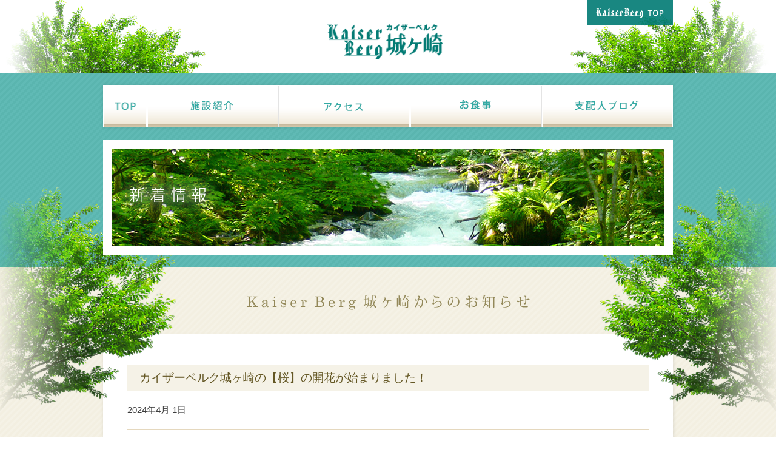

--- FILE ---
content_type: text/html
request_url: https://www.redbaron-kaiserberg.jp/jyogasaki/news/2024/04/post-470.html
body_size: 3366
content:
<!DOCTYPE html>
<!--[if lt IE 7]>      <html lang="ja" class="no-js lt-ie9 lt-ie8 lt-ie7"> <![endif]-->
<!--[if IE 7]>         <html lang="ja" class="no-js lt-ie9 lt-ie8"> <![endif]-->
<!--[if IE 8]>         <html lang="ja" class="no-js lt-ie9"> <![endif]-->
<!--[if gt IE 8]><!--> <html lang="ja" class="no-js"> <!--<![endif]-->
<head>
<meta charset="UTF-8">
<meta http-equiv="X-UA-Compatible" content="IE=edge">
<meta name="viewport" content="width=device-width,user-scalable=no">


<meta name="description" content="こんにちは、カイザーベルク城ヶ崎支配人の須藤とスタッフ森本です。３月の最終日、気温が大幅に上昇しました。そして４月に入った途端に・・・">
<meta name="keywords" content="新着情報，カイザーベルク城ヶ崎，バイク，ツーリング，伊豆，静岡，">
<title>カイザーベルク城ヶ崎の【桜】の開花が始まりました！ - カイザーベルク 城ヶ崎｜ツーリングをサポートするレッドバロン</title>
<link rel="alternate" type="application/atom+xml" title="Recent Entries" href="https://www.redbaron-kaiserberg.jp/jyogasaki/atom.xml">




<link rel="stylesheet" href="/css/normalize.min.css">
<link rel="stylesheet" href="/css/common.css">
<link rel="stylesheet" href="/css/main.css">
<link rel="stylesheet" href="https://www.redbaron-kaiserberg.jp/jyogasaki/styles.css">
<script src="/js/vendor/modernizr-2.6.2.min.js"></script>
<script src="/js/vendor/jquery-1.10.1.min.js"></script>
<!-- Google Tag Manager -->
<script>(function(w,d,s,l,i){w[l]=w[l]||[];w[l].push({'gtm.start':
new Date().getTime(),event:'gtm.js'});var f=d.getElementsByTagName(s)[0],
j=d.createElement(s),dl=l!='dataLayer'?'&l='+l:'';j.async=true;j.src=
'https://www.googletagmanager.com/gtm.js?id='+i+dl;f.parentNode.insertBefore(j,f);
})(window,document,'script','dataLayer','GTM-5ZKDKBH');</script>
<!-- End Google Tag Manager -->
<!-- Universal Analytics -->
<script>
  (function(i,s,o,g,r,a,m){i['GoogleAnalyticsObject']=r;i[r]=i[r]||function(){
  (i[r].q=i[r].q||[]).push(arguments)},i[r].l=1*new Date();a=s.createElement(o),
  m=s.getElementsByTagName(o)[0];a.async=1;a.src=g;m.parentNode.insertBefore(a,m)
  })(window,document,'script','//www.google-analytics.com/analytics.js','ga');
  ga('create', 'UA-48855428-1', 'redbaron-kaiserberg.jp');
  ga('send', 'pageview');
</script>
</head>
<body class="jyogasaki blog entry single news">
<!-- Google Tag Manager (noscript) -->
<noscript><iframe src="https://www.googletagmanager.com/ns.html?id=GTM-5ZKDKBH"
height="0" width="0" style="display:none;visibility:hidden"></iframe></noscript>
<!-- End Google Tag Manager (noscript) -->
<div id="wrapper">

<div id="header">
<div class="contents">
<h1 id="logo"><img src="/img/jyogasaki/logo.png" alt="カイザーベルク 城ヶ崎"></h1>
<p class="toppageBtn"><a href="/"><img src="/img/btn_toppage.png" alt="KaiserBerg TOP"></a></p>
<i class="treeL"><img src="/img/jyogasaki/bg_tree1.png" alt=""></i>
<i class="treeR"><img src="/img/jyogasaki/bg_tree2.png" alt=""></i>
</div>
<!-- /#header --></div>
<div id="menu" class="container">
<div class="contents">
<label for="nav-toggle"></label>
<input type="checkbox" id="nav-toggle">
<div id="nav">
<ul class="clearfix">
<li class="btn1 "><a href="/jyogasaki/index.html"><span>カイザーベルク 城ヶ崎 TOP</span><i class="curbar"></i></a></li>
<li class="btn2 "><a href="/jyogasaki/facility/index.html"><span>施設紹介</span><i class="curbar"></i></a></li>
<li class="btn3 "><a href="/jyogasaki/access/index.html"><span>アクセス</span><i class="curbar"></i></a></li>
<li class="btn4 "><a href="/jyogasaki/bbq/index.html"><span>お食事</span><i class="curbar"></i></a></li>
<li class="btn5 "><a href="/jyogasaki/blog/index.html"><span>支配人ブログ</span><i class="curbar"></i></a></li>
<li class="btn0 sp"><a href="/index.html"><span>カイザーベルク総合TOP</span><i class="curbar"></i></a></li>
</ul>
</div>





<h2 id="pageTitle"><img src="/img/jyogasaki/title_news_txt.png" alt="" class="txt"></h2>


</div>
<!-- /#menu --></div>

<div id="contents" class="container">
<h2><img src="/img/jyogasaki/title_news_txt.gif" alt="カイザーベルク 城ヶ崎からのお知らせ" class="pc"><img src="/img/jyogasaki/title_news_txt_sp.gif" alt="カイザーベルク 城ヶ崎からのお知らせ" class="sp"></h2>
<div class="contents clearfix">
<i class="treeL"><img src="/img/jyogasaki/bg_tree3.png" alt=""></i>
<i class="treeR"><img src="/img/jyogasaki/bg_tree4.png" alt=""></i>

<div class="section mb0">

<ul class="paginate head sp clearfix">

<li class="prev"><a rel="prev" href="https://www.redbaron-kaiserberg.jp/jyogasaki/blog/2024/03/post-467.html" title="ライダーズカフェのデザートを組み合わせると・・"><i class="arrow"></i>前の記事へ</a></li>


<li class="next"><a rel="next" href="https://www.redbaron-kaiserberg.jp/jyogasaki/blog/2024/04/post-472.html" title="温泉設備メンテナンスによる【足湯】【風林亭】利用休止のお知らせ（R6.6/4(火)～R6.6/5(水)）">次の記事へ<i class="arrow"></i></a></li>

</ul>

<h3 class="bar">カイザーベルク城ヶ崎の【桜】の開花が始まりました！</h3>
<p class="date"><time datetime="2024-04-01T08:27:06+09:00">2024年4月 1日</time></p>

<div class="article">
<p>こんにちは、カイザーベルク城ヶ崎支配人の須藤とスタッフ森本です。<br />３月の最終日、気温が大幅に上昇しました。<br />そして４月に入った途端に・・・</p>
<p><br />当施設のソメイヨシノが目を覚ましたようです！</p>
<p><img alt="4.1sakuraA.JPG" src="https://www.redbaron-kaiserberg.jp/jyogasaki/blog/upload_img/4.1sakuraA.JPG" width="320" height="240" class="mt-image-center" style="text-align: center; display: block; margin: 0 auto 20px;" /></p>
<p>昨日まで小さなツボミだったのですが、あら不思議！<br />結構、開いているじゃありませんか。</p>
<p><img alt="4.1sakuraB.JPG" src="https://www.redbaron-kaiserberg.jp/jyogasaki/blog/upload_img/4.1sakuraB.JPG" width="320" height="240" class="mt-image-center" style="text-align: center; display: block; margin: 0 auto 20px;" /></p>
<p>この先の気温にも影響されるかもしれませんが４月上旬から中旬にかけてが見頃になりそうです。<br />国道１３５号では春を待ちわびたライダーを多く見るようになりました。<br />ツーリングの休憩スポットとしてお気軽にお立ち寄りくださいね！<br /><br />今回も当ブログをご覧いただきありがとうございます。<br />次回もお楽しみに！</p>
</div>

<ul class="paginate foot">

<li class="prev"><a rel="prev" href="https://www.redbaron-kaiserberg.jp/jyogasaki/blog/2024/03/post-467.html" title="ライダーズカフェのデザートを組み合わせると・・"><i class="arrow"></i>前の記事へ</a></li>

<li class="toppage"><a href="/jyogasaki/" class="pc">TOPへもどる</a><a href="/jyogasaki/" class="sp">TOP</a></li>

<li class="next"><a rel="next" href="https://www.redbaron-kaiserberg.jp/jyogasaki/blog/2024/04/post-472.html" title="温泉設備メンテナンスによる【足湯】【風林亭】利用休止のお知らせ（R6.6/4(火)～R6.6/5(水)）">次の記事へ<i class="arrow"></i></a></li>

</ul>

<!-- /.section --></div>
<!-- /.contents --></div>
<div id="footer-image">
<div class="address clearfix">
<p class="phone L"><span class="pc">お問合せはお電話で受け付けております<br>お問合せ　10:00～17:00<br>定休日　毎週木曜日<br>・年末年始（12/29～1/4）</span><span class="sp">お問合せはお電話で受け付けております<br>お問合せ　10:00～17:00<br>定休日　毎週木曜日<br>・年末年始（12/29～1/4）</span><br>
<span class="pc"><img src="/img/jyogasaki/tel.gif" alt="TEL 0557-53-5511"></span>
<span class="sp"><a href="tel:0557-53-5511"><img src="/img/jyogasaki/tel_sp.gif" alt="TEL 0557-53-5511"></a></span></p>
<p class="sp">※電話番号をタップすると発信できます</p>
<p class="data R">カイザーベルク 城ヶ崎<br>〒413-0232 静岡県伊東市八幡野1041-46</p>
</div>
</div>
<!-- /#contents --></div>
<div id="footer">
<p><span class="logo"><img src="/img/logo_footer.gif" alt="KaiserBerg" width="140" height="29"></span>
<small class="copyright">Copyright (c) <!--$mt:Date format="%Y"$--> KaiserBerg All Rights Reserved.</small></p>
<p class="redbaron"><a href="http://www.redbaron.co.jp/" target="_blank"><img src="/img/logo_redbaron.gif" alt="バイク・中古バイクの販売、買取ならレッドバロン" width="116" height="24"></a></p>
<p class="pagetop"><a href="#wrapper"><i class="arrow"></i></a></p>
<!-- /#footer --></div>

<!-- /#wrapper --></div>
<script src="/js/plugins.js"></script>
<script src="/js/main.js"></script>
</body>
</html>




--- FILE ---
content_type: text/css
request_url: https://www.redbaron-kaiserberg.jp/css/common.css
body_size: 2545
content:
/* ------------------------------
	commmon.css

PC
	#wrapper
		.container // padding: 0 10px;
			.contents // width: 940px; margin: 0 auto;
TABLET-
	#wrapper
		.container // padding: 0 15px;
			.contents // width: auto;

iPad
@media screen and (max-width: 959px) {}

iPad - smart phone
@media screen and (max-width: 768px) {}

smart phone
@media screen and (max-width: 480px) {}

iPhone
@media screen and (max-width: 320px) {}
------------------------------ */

#wrapper {
	width: 100%;
	overflow: hidden;
	-webkit-font-smoothing: antialiased;
}

.container {
	padding: 0 10px;
}
@media screen and (max-width: 768px) {
	.container { padding: 0 15px; }
}
@media screen and (max-width: 320px) {
	.container { padding: 0 10px; }
}

.contents {
	width: 940px;
	margin: 0 auto;
}
@media screen and (max-width: 959px) {
	.contents { width: auto !important; }
}

.sp {
	display: none !important;
}
@media screen and (max-width: 480px) {
	.pc { display: none !important; }
	.sp { display: block !important; }
	tr.sp { display: table-row !important; }
	td.sp, th.sp { display: table-cell !important; }
}

h1, h2, h3, h4, p { margin: 20px 0; }


/* ------------------------------
	#header
------------------------------ */
#header {
	overflow: hidden;
	padding: 0 10px;
}
#header .contents {
	height: 80px;
	padding-top: 40px;
	position: relative;
}

/* logo */
#header #logo {
	margin: 0;
}
#header #logo img {
	display: block;
	width: 190px;
	height: auto;
	margin: 0 auto;
	padding-right: 10px;
}
.index #header #logo img {
	padding: 0;
}

/* top page button */
#header .toppageBtn {
	z-index: 1;
	position: absolute;
	top: 0;
	right: 0;
	margin: 0;
	line-height: 1;
}
#header .toppageBtn a {
	display: block;
	padding: 12px 15px;
	background: rgba(0,123,116,.9);
	transition: opacity .3s;
	-webkit-transition: opacity .3s;
}
.no-rgba #header .toppageBtn a {
	background: #007b74;
}
#header .toppageBtn a:hover {
	opacity: .6;
}

/* tree */
#header .treeL,
#header .treeR {
	bottom: 0;
}
.index #header .treeL,
.index #header .treeR {
	bottom: -50px;
}
#header .treeL { right: 82%; }
#header .treeR { left: 82%; }
.index #header .treeL { right: 72%; }
.index #header .treeR { left: 72%; }

/* smart phone */
@media screen and (max-width: 480px) {
	#header .contents { height: 85px; padding-top: 35px; }
	#header #logo img { max-width: 50%; }
	#header .toppageBtn { display: none; }
	.index #header .treeL, .index #header .treeR { bottom: 0; }
	.index #header .treeL { right: 80%; }
	.index #header .treeR { left: 80%; }
	.index #header .treeL img, .index #header .treeR img { height: auto; }
	.index #header .treeL img { float: right; width: 223px; }
	.index #header .treeR img { float: left; width: 248px; }
}


/* ------------------------------
	#footer
------------------------------ */
#footer {
	position: relative;
	text-align: center;
}

#footer p {
	margin: 0;
	background: #59b5af url(../img/bg_green.gif) center center;
}
#footer .redbaron {
	padding: 18px;
	background: #fff;
	line-height: 1;
}
#footer .logo,
#footer .copyright {
	display: block;
	color: #fff;
}
#footer .logo {
	padding-top: 26px;
}
#footer .copyright {
	padding: 12px;
}

#footer .pagetop {
	z-index: 101;
	position: fixed;
	right: 10px;
	bottom: 10px;
	background: none;
}
#footer .pagetop a i {
	display: block;
	width: 40px;
	height: 40px;
	background: url(../img/btn_pagetop.png) 0 0 no-repeat;
	background-size: 50px 75px;
	transition: opacity .3s;
	-webkit-transition: opacity .3s;
}
.no-backgroundsize #footer .pagetop a i {
	background: url(../img/btn_pagetop.png) 0 -100px no-repeat;
}
#footer .pagetop a:hover i {
	opacity: .6;
}


/* ------------------------------
	#menu（#nav）
------------------------------ */
#menu {
	padding: 20px 10px;
	background: #59b5af url(../img/bg_green.gif) center center;
}

#menu label,
#menu #nav-toggle {
	display: none;
}

/* :::::: nav :::::: */
#menu #nav {
	margin-bottom: 20px;
	border: 1px #fff solid;
	box-shadow: 0 0 6px rgba(7,3,4,.1);
}
#menu #nav ul {
	width: 100%;
	background: url(../img/bg_menu_bar.gif) repeat-x;
}

#menu #nav li {
	overflow: hidden;
	float: left;
	width: 174px;
}
.lt-ie8 #menu #nav li {
	position: relative;
}
.onjyuku #menu #nav li,
.mikawa #menu #nav li,
.jyogasaki #menu #nav li,
.biwako #menu #nav li{
	width: 217px;
}

#menu #nav .btn1 {
	width: 68px;
	background: none;
}
.onjyuku #menu #nav .btn1,
.mikawa #menu #nav .btn1,
.jyogasaki #menu #nav .btn1,
.biwako #menu #nav .btn1{
	width: 70px;
}

/* ADD:2016.07.01 */
.beach-house #menu #nav li {
	width: 290px;
}
.beach-house #menu #nav .btn1 {
	width: 68px;
}
/* ADD:2016.07.01 */

#menu #nav .btn6 {
	/*float: right;*/
}

/* MODIFY:2016.07.01 */
/*
.index #menu #nav li {
  width: 157px;
}
.index #menu #nav .btn1 {
  width: 153px;
}
*/

/* MODIFY:2018.01.15 */
/*.index #menu #nav li {
  width: 134px;
}*/
.index #menu #nav li {
  width: 156px;
}

/* MODIFY:2016.07.01 */

#menu #nav li a,
#menu #nav li a span {
	display: block;
	position: relative;
	height: 68px;
}
#menu #nav li a {
	background: url(../img/btn_menu_top.png) center top repeat-x;
	white-space: nowrap;
	text-indent: 100%;
	text-decoration: none;
}
.jyogasaki #menu #nav li a { background-image: url(../img/btn_menu_jyogasaki.png); }
.hodaka #menu #nav li a { background-image: url(../img/btn_menu_hodaka.png); }
.aso #menu #nav li a { background-image: url(../img/btn_menu_aso.png); }
.onjyuku #menu #nav li a { background-image: url(../img/btn_menu_onjyuku.png); }
.mikawa #menu #nav li a { background-image: url(../img/btn_menu_mikawa.png); }
.biwako #menu #nav li a { background-image: url(../img/btn_menu_biwako.png); }
.beach-house #menu #nav li a { background-image: url(../img/btn_menu_beach-house.png); }
#menu #nav .btn1 a { background-position: center -1px; }
#menu #nav .btn2 a { background-position: center -72px; }
#menu #nav .btn3 a { background-position: center -140px; }
#menu #nav .btn4 a { background-position: center -213px; }
#menu #nav .btn5 a { background-position: center -282px; }
#menu #nav .btn6 a { background-position: center -352px; }
/* ADD:2016.07.01 */

#menu #nav .btn7 a { background-position: center -423px; }


#menu #nav li a span {
	z-index: 1;
	background: url(../img/bg_menu.gif) left top repeat-y;
}
#menu #nav .btn1 a span {
	background: none;
}

#menu #nav li a .curbar {
	display: block;
	position: absolute;
	bottom: 0;
	left: 0;
	width: 100%;
	height: 5px;
	background: #d5c7aa;
	box-shadow: 0 2px 3px rgba(7,3,4,.1) inset;
	transition: background .3s;
	-webkit-transition: background .3s;
}
#menu #nav li a:hover .curbar,
#menu #nav li.cur a .curbar {
	background: #61d0c9;
}
#menu #nav li.coming_soon a .curbar,
#menu #nav li.coming_soon a:hover .curbar {
	height: 5px;
	background: #ccc;
}

/* iPad */
@media screen and (max-width: 959px) {
	#menu #nav li { width: 18.4%; }
	.onjyuku #menu #nav li,
	.mikawa #menu #nav li,
	.jyogasaki #menu #nav li,
	.biwako #menu #nav li{ width: 22%; }
	#menu #nav .btn1 { width: 8%; }
	.onjyuku #menu #nav .btn1,
	.mikawa #menu #nav .btn1,
	.jyogasaki #menu #nav .btn1,
	.biwako #menu #nav .btn1{ width: 12%; }
	/* MODIFY:2018.01.15 */
	/*.index #menu #nav li { width: 14.28% !important; }*/
	.index #menu #nav li { width: 16.65% !important; }

	.index.top #menu #nav .btn1 a { background-position: center -493px; }
	.index.top #menu #nav .btn2 a { background-position: center -562px; }
	.index.top #menu #nav .btn3 a { background-position: center -630px; }
	.index.top #menu #nav .btn4 a { background-position: center -702px; }
	.index.top #menu #nav .btn5 a { background-position: center -771px; }
	.index.top #menu #nav .btn6 a { background-position: center -840px; }
	.index.top #menu #nav .btn7 a { background-position: center -911px; }
	/* ADD:2016.07.01 */
	.#menu #nav .btn1 { width: 10%; }
	.beach-house #menu #nav li { width: 30%; }
	.beach-house #menu #nav li.btn1 { width: 10%; }
	/* ADD:2016.07.01 */
}

/* iPad - smart phone */
@media screen and (max-width: 768px) {
	#menu { padding: 20px 15px; }
	.touch #menu #nav li { width: 18.3%; }
	.touch .onjyuku #menu #nav li,
	.touch .mikawa #menu #nav li,
	.touch .jyogasaki #menu #nav li,
	.touch .biwako #menu #nav li{ width: 22%; }
	.beach-house #menu #nav .btn1 { width: 10%; }
	.beach-house #menu #nav li { width: 30%; }
	#menu #nav .btn7 a { background-position: center -910px; }
ß
}

/* under iPad - smart phone */
@media screen and (max-width: 760px) {
	.touch #menu #nav .btn1 { width: 9%; }
	.touch .onjyuku #menu #nav .btn1,
	.touch .mikawa #menu #nav .btn1,
	.touch .jyogasaki #menu #nav .btn1,
	.touch .biwako #menu #nav .btn1{ width: 12%; }
}

/* smart phone */
@media screen and (max-width: 480px) {
	.container { padding: 0 20px; }
	#menu { padding: 20px; }
	#menu label {
		z-index: 100;
		display: block;
		position: absolute;
		top: 0;
		right: 20px;
		width: 50px;
		height: 50px;
		background: url(../img/btn_toggle.png);
		background-size: 50px 50px;
	}
	#menu #nav {
		z-index: 11;
		position: absolute;
		top: 50px;
		right: 20px;
		left: 20px;
		overflow: hidden;
		height: 0;
		border: 0;
		background: #fff;
		box-shadow: 0 1px 8px rgba(7,3,4,.2);
		transition: height .6s;
		-webkit-transition: height .6s;
	}

	.no-touch #menu #nav-toggle:checked + #nav { height: 17.8em; }
	.no-touch .onjyuku #menu #nav-toggle:checked + #nav,
	.no-touch .mikawa #menu #nav-toggle:checked + #nav,
	.no-touch .jyogasaki #menu #nav-toggle:checked + #nav,
	.no-touch .biwako #menu #nav-toggle:checked + #nav,
	/* MODIFY:2016.07.01 */
	/*.no-touch .index #menu #nav-toggle:checked + #nav { height: 15.3em; }*/
	/* MODIFY:2018.01.15 */
	/*.no-touch .index #menu #nav-toggle:checked + #nav { height: 17.85em; } */
	.no-touch .index #menu #nav-toggle:checked + #nav { height: 15.55em; }
	.no-touch .beach-house #menu #nav-toggle:checked + #nav { height: 13em; }
	/* MODIFY:2016.07.01 */

	#menu #nav ul { background: none; }

	#menu #nav li,
	.index #menu #nav li,
	.touch #menu #nav li {
		overflow: visible;
		float: none !important;
		width: auto !important;
		border-bottom: 1px #59b5af solid;
	}
	#menu #nav li.btn1 { width: auto !important; }
	#menu #nav li.coming_soon a { color: #ccc; }
	#menu #nav li:last-child { border-bottom: none; }

	#menu #nav li a,
	#menu #nav li a span,
	#menu #nav li a .curbar {
		height: auto !important;
		background: none !important;
	}
	#menu #nav li a {
		padding: .7em;
		color: #3d3d3d;
		font-size: 90%;
		white-space: nowrap;
		text-indent: 0;
	}
}

/* iPhone */
@media screen and (max-width: 320px) {
	#menu { padding: 20px 10px; }
	.no-touch #menu #nav-toggle:checked + #nav { height: 18.4em; }
	.no-touch .onjyuku #menu #nav-toggle:checked + #nav,
	.no-touch .mikawa #menu #nav-toggle:checked + #nav,
	.no-touch .biwako #menu #nav-toggle:checked + #nav,
	.no-touch .jyogasaki #menu #nav-toggle:checked + #nav { height: 15.7em; }
	/* MODIFY:2016.07.01 */
	/*.no-touch .index #menu #nav-toggle:checked + #nav { height: 15.7em; }*/
	..no-touch .index #menu #nav-toggle:checked + #nav { height: 18.4em; }
	/* MODIFY:2016.07.01 */
}


--- FILE ---
content_type: text/css
request_url: https://www.redbaron-kaiserberg.jp/css/main.css
body_size: 20886
content:
@charset "utf-8";

/* ==========================================================================
	 HTML5 Boilerplate styles - h5bp.com (generated via initializr.com)
	 ========================================================================== */

html,
button,
input,
select,
textarea {
	color: #3d3d3d;
}

body {
	font-size: 1em;
	line-height: 1.6;
}
.lt-ie9 body {
	position: relative;
	min-width: 960px;
}
.lt-ie8 body {
	overflow: hidden;
}
@media screen and (max-width: 480px) {
	body { font-size: 1.2em; }
}
@media screen and (max-width: 320px) {
	body { font-size: 1em; }
}

::-moz-selection {
	color: #fff;
	background: #007b74;
	text-shadow: none;
}

::selection {
	color: #fff;
	background: #007b74;
	text-shadow: none;
}

hr {
	display: block;
	height: 1px;
	border: 0;
	border-top: 1px solid #ccc;
	margin: 1em 0;
	padding: 0;
}

img {
	vertical-align: middle;
}
a .img {
	transition: opacity .3s;
	-webkit-transition: opacity .3s;
}
a:hover .img {
	opacity: .6;
	filter: alpha(opacity=60);
}

fieldset {
	border: 0;
	margin: 0;
	padding: 0;
}

textarea {
	resize: vertical;
}

ul {
	list-style: none;
	margin: 0;
	padding: 0;
}

dd {
	margin-left: 0;
}


/* ==========================================================================
	 Author's custom styles
	 ========================================================================== */

/* float */
.clearfix .L { float: left; }
.clearfix .R { float: right; }

/* tree */
.treeL,
.treeR {
	display: block;
	position: absolute;
	transition: right .3s, left .3s, top .3s;
	-webkit-transition: right .3s, left .3s, top .3s;
}
.container .treeL,
.container .treeR {
	top: -28px;
}
.container .treeL { right: 70%; }
.container .treeR { left: 70%; }


/* ------------------------------
	#menu（#slideshow, #pageTitle）
------------------------------ */
#slideshow,
#pageTitle {
	position: relative;
	margin: 0;
	padding: 15px;
	background: #fff;
}
#pageTitle {
	position: relative;
	z-index: 1;
	height: 160px;
	padding: 0;
	border: 15px #fff solid;
	background-position: center center;
	background-repeat: no-repeat;
}
#pageTitle .txt {
	position: absolute;
	top: 50%;
	left: 0;
	max-width: 100%;
	margin-top: -45px;
}
.hodaka.facility #pageTitle { background-image: url(../img/hodaka/title_facility_img.jpg); }
.hodaka.guest #pageTitle { background-image: url(../img/hodaka/title_guest_img.jpg); }
.hodaka.menu #pageTitle { background-image: url(../img/hodaka/title_menu_img.jpg); }
.hodaka.access #pageTitle { background-image: url(../img/hodaka/title_access_img.jpg); }
.hodaka.blog #pageTitle { background-image: url(../img/hodaka/title_blog_img.jpg); }
.hodaka.news #pageTitle { background-image: url(../img/hodaka/title_news_img.jpg); }

.jyogasaki.facility #pageTitle { background-image: url(../img/jyogasaki/title_facility_img.jpg); }
.jyogasaki.guest #pageTitle { background-image: url(../img/jyogasaki/title_guest_img.jpg); }
.jyogasaki.menu #pageTitle { background-image: url(../img/jyogasaki/title_menu_img.jpg); }
.jyogasaki.access #pageTitle { background-image: url(../img/jyogasaki/title_access_img.jpg); }
.jyogasaki.blog #pageTitle { background-image: url(../img/jyogasaki/title_blog_img.jpg); }
.jyogasaki.news #pageTitle { background-image: url(../img/jyogasaki/title_news_img.jpg); }
.jyogasaki.bbq #pageTitle { background-image: url(../img/jyogasaki/title_bbq_img.jpg); }

.aso.facility #pageTitle { background-image: url(../img/aso/title_facility_img.jpg); }
.aso.guest #pageTitle { background-image: url(../img/aso/title_guest_img.jpg); }
.aso.menu #pageTitle { background-image: url(../img/aso/title_menu_img.jpg); }
.aso.access #pageTitle { background-image: url(../img/aso/title_access_img.jpg); }
.aso.blog #pageTitle { background-image: url(../img/aso/title_blog_img.jpg); }
.aso.news #pageTitle { background-image: url(../img/aso/title_news_img.jpg); }

.onjyuku.facility #pageTitle { background-image: url(../img/onjyuku/title_facility_img.jpg); }
.onjyuku.access #pageTitle { background-image: url(../img/onjyuku/title_access_img.jpg); }
.onjyuku.bbq #pageTitle { background-image: url(../img/onjyuku/title_bbq_img.jpg); }
.onjyuku.sidecar #pageTitle { background-image: url(../img/onjyuku/title_sidecar_img.jpg); }
.onjyuku.blog #pageTitle { background-image: url(../img/onjyuku/title_blog_img.jpg); }
.onjyuku.news #pageTitle { background-image: url(../img/onjyuku/title_news_img.jpg); }

.biwako.facility #pageTitle { background-image: url(../img/biwako/title_facility_img.jpg); }
.biwako.access #pageTitle { background-image: url(../img/biwako/title_access_img.jpg); }
.biwako.bbq #pageTitle { background-image: url(../img/biwako/title_bbq_img.jpg); }
.biwako.sidecar #pageTitle { background-image: url(../img/biwako/title_sidecar_img.jpg); }
.biwako.blog #pageTitle { background-image: url(../img/biwako/title_blog_img.jpg); }
.biwako.news #pageTitle { background-image: url(../img/biwako/title_news_img.jpg); }

.mikawa.facility #pageTitle { background-image: url(../img/mikawa/title_facility_img.jpg); }
.mikawa.access #pageTitle { background-image: url(../img/mikawa/title_access_img.jpg); }
.mikawa.bbq #pageTitle { background-image: url(../img/mikawa/title_bbq_img.jpg); }
.mikawa.sidecar #pageTitle { background-image: url(../img/mikawa/title_sidecar_img.jpg); }
.mikawa.blog #pageTitle { background-image: url(../img/mikawa/title_blog_img.jpg); }
.mikawa.news #pageTitle { background-image: url(../img/mikawa/title_news_img.jpg); }

/* ADD:2016.07.01 */
.beach-house.facility #pageTitle { background-image: url(../img/beach-house/title_facility_img.jpg); }
.beach-house.price #pageTitle { background-image: url(../img/beach-house/title_price_img.jpg); }
.beach-house.access #pageTitle { background-image: url(../img/beach-house/title_access_img.jpg); }
/* ADD:2016.07.01 */

#slideshow .flexslider {
	overflow: hidden;
	position: relative;
}
#slideshow .flexslider .slides li {
	display: none;
	overflow: hidden;
	position: relative;
	float: left;
	width: 100%;
}
#slideshow .flexslider .slides li.show {
	display: block;
}
#slideshow .flexslider .slides li a {
	display: block;
	position: relative;
	width: 100%;
	height: 360px;
}

#slideshow .flexslider .slides li p {
	margin: 0;
}
#slideshow .flexslider .slides li .img {
	position: absolute;
	width: 100%;
}
#slideshow .flexslider .slides li .img img {
	width: 100%;
	margin-top: -5.5%;
}
.touch #slideshow .flexslider .slides li .img img {
	margin-top: 0;
}
#slideshow .flexslider .slides li .txt {
	position: absolute;
	top: 6%;
	width: 80%;
	padding: 0 10%;
	text-align: center;
}
#slideshow .flexslider .slides li .txt img {
	margin-top: 8%;
}

/* control */
#slideshow .flexslider .slider-control-nav {
	list-style: none;
	z-index: 10;
	position: absolute;
	right: 0;
	bottom: 10px;
	margin: 0;
	padding: 0;
}
#slideshow .flexslider .slider-control-nav li {
	float: left;
	margin-right: 10px;
}
#slideshow .flexslider .slider-control-nav li a {
	display: block;
	overflow: hidden;
	cursor: pointer;
	width: 10px;
	height: 10px;
	background: #fff;
	white-space: nowrap;
	text-indent: 100%;
	border-radius: 5px;
}
#slideshow .flexslider .slider-control-nav li a.slider-active {
	background: #0aaba2;
}
.lt-ie8 #slideshow .flexslider .slider-control-nav li a {
	line-height: 0;
}
.no-borderradius #slideshow .flexslider .slider-control-nav li a {
	background: url(../img/btn_slideshow.png) left bottom no-repeat;
}
.no-borderradius #slideshow .flexslider .slider-control-nav li a.slider-active {
	background: url(../img/btn_slideshow.png) left top no-repeat;
}

/* iPad */
@media screen and (max-width: 768px) {
	#slideshow .flexslider .slides li .txt img { max-width: 100%; }
}

/* iPad - smart phone */
@media screen and (max-width: 480px) {
	#slideshow { padding: 10px; }
	#slideshow .flexslider .slides li .img img,
	#slideshow .flexslider .slides li .txt { top: 3%; }
	#slideshow .flexslider .slides li .img img { margin-top: 0; }
	/* page title */
	#pageTitle { height: 95px; border-width: 10px; background-size: 470px 95px; }
}

/* smart phone */
@media screen and (max-width: 480px) {
	#slideshow { padding: 10px; }
	#slideshow .flexslider .slides li .img img,
	#slideshow .flexslider .slides li .txt { top: 3%; }
	#slideshow .flexslider .slides li .img img { margin-top: 0; }
	/* page title */
	#pageTitle {
		height: 95px; border-width: 10px;
		background-size: 470px 95px; line-height: 95px;
	}
	#pageTitle .txt { position: relative; top: auto; margin-top: 0; }
}

/* iPhone */
@media screen and (max-width: 320px) {
	/*#pageTitle .txt { margin-top: -14%; }
	.sidecar #pageTitle .txt { margin-top: -10%; }
	.news #pageTitle .txt { margin-top: -17%; }
	.touch #pageTitle .txt { max-width: 80%; margin-top: -40%; }
	.touch .blog #pageTitle .txt { margin-top: -32%; }
	.touch .sidecar #pageTitle .txt { margin-top: -32%; }
	.touch .news #pageTitle .txt { margin-top: -46%; }*/
}


/* ------------------------------
	新着情報（#news）
------------------------------ */
#news {
	padding-top: 30px;
	padding-bottom: 50px;
}
#news .L,
#news .R { width: 48%; }

#news h2 {
	overflow: hidden;
	margin: 0 0 20px;
	line-height: 1;
}
.index #news h2 {
	width: 180px;
	margin: 0;
}
#news h2 span {
	position: relative;
	display: block;
	height: 36px;
	border: 1px #cbb17e solid;
}
.index #news h2 span {
	height: 178px;
	text-align: center;
}

#news h2 img {
	float: left;
	height: auto;
}
#news .L h2 span .ja { width: 78px; padding: 10px 16px 0 20px; }
#news .L h2 span .en { width: 89px; padding-top: 13px; }
#news .R h2 span .ja { width: 145px; padding: 9px 14px 0 20px; }
#news .R h2 span .en { width: 146px; padding-top: 13px; }

#news h2 a {
	position: absolute;
	top: 0;
	right: 0;
	padding: 11px 15px;
	background: url(../img/bg_blog.gif) left center no-repeat;
}
#news h2 a:hover { opacity: .6; }
#news .R h2 a img { width: 58px; }

.index #news h2 span img {
	display: block;
	float: none;
	width: auto;
	margin: 0 auto;
}
.index #news h2 span .ja { padding-top: 64px; }
.index #news h2 span .en { padding-top: 15px; }

/* frame */
#news #news-toggle {
	display: none;
}

#news .frame {
	overflow: hidden;
	height: 153px;
	transition: height .6s;
	-webkit-transition: height .6s;
}
.index #news .frame {
	width: 720px;
}

#news .frame .newsList li {
	overflow: hidden;
	margin-right: 30px;
	padding: 12px 0;
	border-bottom: 1px #e5d8be solid;
	white-space: nowrap;
	text-overflow: ellipsis;
}
.index #news .frame .newsList li { padding: 17px 0; }
#news .frame .newsList li:first-child { padding-top: 0; }
#news .frame .newsList li:last-child { border-bottom: 0; }

#news .frame .newsList li .area,
#news .frame .newsList li .date {
	display: inline-block;
	margin: 0;
	font-size: 85%;
	line-height: 30px;
}
.lt-ie9 #news .frame .newsList li .area,
.lt-ie9 #news .frame .newsList li .date {
	display:?inline;
	zoom:?1;
}
#news .frame .newsList li .area {
	width: 100px;
	color: #fff;
	background: #cbb17e;
	font-style: normal;
	text-align: center;
}
#news .frame .newsList li .date {
	padding: 0 14px;
}
#news .frame .newsList li .excerpt {
	font-size: 95%;
}

/* perfect-scrollbar.css */
.ps-container {
	position: relative;
	background: url(../img/bg_scrollbar.gif) right top repeat-y;
}
.ps-container .ps-scrollbar-x {
	display: none;
}
.ps-container .ps-scrollbar-y {
	position: absolute;
	z-index: 100;
	background-color: #cbb17e;
}
.ps-container .ps-scrollbar-y {
	box-shadow: 0 0 0 1px #fff;
}
.ps-container .ps-scrollbar-y {
	right: 2px;
	width: 5px;
}

/* iPad */
@media screen and (max-width: 959px) {
	#news h2 span { height: 54px; }
	#news h2 span .en { clear: both; line-height: 1; padding: 8px 0 0 20px !important; }
	#news h2 a { padding: 21px 15px; }
	.index #news h2 { float: none; width: 100% ; margin-bottom: 16px; }
	.index #news h2 span { height: 68px; }
	.index #news h2 span .ja { padding-top: 12px; }
	.index #news h2 span .en { padding-top: 11px; }
	.index #news .frame { float: none; }
	.index #news .frame,
	.index #news .frame .newsList,
	.index #news .frame .newsList li { width: 100%; margin: 0; }
	.index #news .frame .newsList li:last-child { border-bottom: 1px #e5d8be solid; }
	.index .ps-container { background: none; }
	.index #news label {
		display: block;
		position: relative;
		width: 100%;
		height: 40px;
		margin-top: 10px;
		background: #f5f3ee;
	}
	.index #news label i {
		display: block;
		position: absolute;
		top: 12px;
		left: 50%;
		width: 29px;
		height: 15px;
		margin-left: -14px;
		background: url(../img/btn_more.png) no-repeat;
		background-size: 29px 15px;
		transition: transform .3s .3s;
		-webkit-transition: -webkit-transform .3s .3s;
	}
	.index #news #news-toggle:checked ~ label i {
		transform: rotateX(180deg);
		-webkit-transform: rotateX(180deg);
	}
	.no-touch #news #news-toggle:checked + .frame { height: 308px; }
}

/* smart phone */
@media screen and (max-width: 480px) {
	#news .frameWrapper { position: relative; }
	#news .frame { height: 285px; }
	#news .frame .newsList li { padding: 12px 0 10px; }
	#news .frame .newsList li .area,
	#news .frame .newsList li .date { line-height: 24px; }
	#news .frame .newsList li .area { width: 100px; }
	#news .frame .newsList li .date { float: none; margin: 6px 10px 0 0; padding: 0; }
	body:not(.index) #news .frame .newsList li .excerpt { overflow: hidden; }
	.index #news .frame .newsList li .date { float: right; padding: 0; }
	#news .frame .newsList li { overflow: visible; white-space: normal; }
	#news .frame .newsList li .excerpt { display: block; margin-top: 0; }
	#news .L, #news .R { float: none; width: 100%; }
	#news .L { margin-bottom: 30px; }
}

/* smart phone */
@media screen and (max-width: 320px) {
}


/* ------------------------------
	施設のご案内（#info）
------------------------------ */
#info {
	position: relative;
	padding: 0 10px 0;
	background: #f3efe2 url(../img/bg_beige.gif) center center;
}
.index #info {
	padding: 20px 10px 0;
}

#info h2 {
	position: relative;
	z-index: 1;
	margin: 19px auto 33px;
}
#info h2 img {
	display: block;
	margin: 0 auto;
}
#info h2 .ja { padding-bottom: 16px; }


/* :::::: infoList :::::: */
#info .infoList {
	margin-right: -20px;
}
#info .infoList a {
	display: block;
	color: #3d3d3d;
	text-decoration: none;
}

#info .infoList li {
	position: relative;
	float: left;
	width: 300px;
	margin: 0 20px 25px 0;
}
#info .infoList li .inner {
	overflow: hidden;
}
#info .infoList li .inner {
	padding: 15px;
	background: #fff;
	box-shadow: 1px 3px 6px rgba(7,3,4,.1);
}
#info .infoList li.blank .inner {
	background: transparent;
	box-shadow: none;
}

.onjyuku #info .infoList li.address,
.jyogasaki #info .infoList li.address,
.biwako #info .infoList li.address,
.mikawa #info .infoList li.address {
	width: 380px;
	text-align: center;
	margin: 80px 0 0 65px;
}

/* MODIFY:2016.07.01 */
.beach-house.top #info .infoList li.address {
	width: 380px;
	text-align: center;
	margin: 80px 0 0 120px;
}

.onjyuku #info .infoList li.address .R,
.mikawa #info .infoList li.address .R,
.jyogasaki #info .infoList li.address .R,
.biwako #info .infoList li.address .R,
.beach-house #info .infoList li.address .R {
	clear: both;
	float: none;
}
.onjyuku #info .infoList li.address .phone,
.jyogasaki #info .infoList li.address .phone,
.biwako #info .infoList li.address .phone,
.mikawa #info .infoList li.address .phone {
	margin-bottom: 20px;
	padding: 5px 25px;
}

/* MODIFY:2016.07.01 */
.beach-house.top #info .infoList li.address .phone {
	width: 330px;
	margin-bottom: 20px;
	padding: 5px 25px;
}

.beach-house.top #info .infoList li.address .data {
	width: 390px;
}

.onjyuku #info .infoList li.blank,
.mikawa #info .infoList li.blank,
.jyogasaki #info .infoList li.blank,
.biwako #info .infoList li.blank,
.beach-house #info .infoList li.blank {
	float: right;
	width: 300px;
}


/* img */
#info .infoList li .img {
	height: 100px;
	margin: 0;
	background-repeat: no-repeat;
}
#info .infoList li.info1 .img { background-position: 0 0; }
#info .infoList li.info2 .img { background-position: 0 -111px; }
#info .infoList li.info3 .img { background-position: 0 -222px; }
#info .infoList li.info4 .img { background-position: 0 -333px; }
#info .infoList li.info5 .img { background-position: 0 -444px; }
#info .infoList li.info5.movie .img { background-position: 0 -504px; }
.hodaka #info .infoList li .img { background-image: url(../img/hodaka/hodaka_img.jpg); }
.jyogasaki #info .infoList li .img { background-image: url(../img/jyogasaki/jyogasaki_img.jpg); }
.aso #info .infoList li .img { background-image: url(../img/aso/aso_img.jpg); }
.onjyuku #info .infoList li .img { background-image: url(../img/onjyuku/onjyuku_img.jpg); }
.biwako #info .infoList li .img { background-image: url(../img/biwako/biwako_img.jpg); }
.mikawa #info .infoList li .img { background-image: url(../img/mikawa/mikawa_img.jpg); }
/* ADD:2016.07.01 */
.beach-house #info .infoList li .img { background-image: url(../img/beach-house/beach-house_img.jpg); }
/* ADD:2016.07.01 */

#info .infoList li.movie .img { height: 170px; }
#info .infoList li.movie .img a,
#info .infoList li.movie .img a .playBtn {
	display: block;
	position: relative;
	height: 100%;
}
#info .infoList li.movie .img a .playBtn {
	position: absolute;
	top: 50%;
	left: 50%;
	width: 97px;
	height: 97px;
	margin: -49px 0 0 -49px;
	background: url(../img/btn_play.png) 0 0 no-repeat;
	opacity: .8;
	transition: opacity .3s;
	-webkit-transition: opacity .3s;
}
#info .infoList li.movie .img a:hover .playBtn {
	opacity: 1;
}

#info .infoList li .linkTxt a {
	color: #1ab9b0;
}
#info .infoList li .linkTxt a:hover {
	opacity: .6;
}

.index #info .infoList li .img {
	position: relative;
	height: auto !important;
	background: none;
}
.index #info .infoList li .img img {
	max-width: 100%;
	height: auto;
}

/* logo */
.index #info .infoList li .logo {
	position: absolute;
	top: 18px;
	left: 0;
	margin: 15px;
	background: #fff;
}
.index #info .infoList li .logo img {
	width: auto;
	height: 34px;
	padding: 7px 10px 7px 12px;
}

/* ttl */
#info .infoList li .ttl {
	text-align: center;
}
#info .infoList li .ttl img {
	max-width: 100%;
}
#info .infoList li .ttl .ta,
#info .infoList li .ttl .sp { display: none; }
#info .infoList li .ttl .pc { display: inline; }

/* txt */
#info .infoList li .txt {
	margin: 15px 0 5px;
	padding-bottom: 2em;
	font-size: 95%;
}
.index #info .infoList li .txt {
	padding-bottom: 0;
}

#info .infoList li .linkTxt {
	position: absolute;
	right: 15px;
	bottom: 10px;
}

/* :::::: condition :::::: */
#info .infoList li .condition {
	margin: 0;
}
#info .infoList li .condition dt,
#info .infoList li .condition dd,
#info .infoList li .condition dd ul li {
	float: left;
	font-size: 85%;
}
#info .infoList li .condition dt {
	display: none;
	padding: 3px 0;
	font-weight: bold;
}

#info .infoList li .condition ul {
	margin-right: -5px;
}
#info .infoList li .condition ul li,
.onjyuku #info .infoList .condition,
.biwako #info .infoList .condition,
.mikawa #info .infoList .condition,
.jyogasaki #info .infoList .condition,
.beach-house #info .infoList .condition {
	float: none;
	width: auto;
	margin: 0 5px 0 0;
	padding: 4px 7px;
	background: none;
	line-height: 0;
	box-shadow: 1px 1px 2px rgba(7,3,4,.2) inset;
	transition: opacity .3s;
	-webkit-transition: opacity .3s;
}
#info .infoList li .condition ul li:hover {
	opacity: .6;
	filter: alpha(opacity=60);
}
#info .infoList li .condition ul li:last-child { margin: 0; }
#info .infoList li .condition ul .bbq { background: #c4964d; }
#info .infoList li .condition ul .s-c { background: #509bbe; }

/* icon */
#info .infoList li .condition dt .arrow,
#info .infoList li .condition ul .calender,
#info .infoList li .condition ul li span,
#info .infoList .condition .calender {
	display: inline-block;
	background: url(../img/ico_condition.png) 0 0 no-repeat;
}
.lt-ie9 #info .infoList li .condition dt .arrow,
.lt-ie9 #info .infoList li .condition ul .calender,
.lt-ie9 #info .infoList li .condition ul li span,
.lt-ie9 #info .infoList .condition .calender {
	display:?inline;
	zoom:?1;
}
#info .infoList li .condition dt .arrow {
	width: 4px;
	height: 7px;
	margin: 1px 8px;
	background-position: 0 -20px;
}
.lt-ie9 #info .infoList li .condition dt .arrow {
	margin: 1px 5px;
}
#info .infoList li .condition ul .calender,
#info .infoList .condition .calender {
	width: 16px;
	height: 16px;
}
#info .infoList li .condition ul li span {
	height: 11px;
	margin: 2px 0 2px 8px;
}
#info .infoList li .condition ul .bbq span {
	width: 28px;
	background-position: -18px 0;
}
#info .infoList li .condition ul .s-c span {
	width: 93px;
	background-position: -20px -30px;
}

/* blank */
#info .infoList li.blank {
	position: relative;
	text-align: center;
}
#info .infoList li.blank .inner {
	padding: 0;
}
#info .infoList li.blank .map {
	margin: 0;
	padding-top: 80px;
}
#info .infoList li.blank .img {
	position: absolute;
	top: 10%;
	left: 3%;
	height: auto;
	background: none;
}
.index #info .infoList li.blank .map img,
.index #info .infoList li.blank .img img {
	width: 100%;
}

.index #info .infoList li.blank img {
	padding-top: 40%;
}

/* iPad */
@media screen and (max-width: 959px) {
	.index #info .treeL, .index #info .treeR { top: 5px; }
	#info .infoList li { width: 32%; margin-right: 2%; }
	#info .infoList li:last-child { margin-right: 0; }
	#info .infoList, #info .infoList li:nth-child(3n) { margin-right: 0; }
	.index #info .infoList li .condition ul li span { margin-left: 6px; }
	.index #info .infoList li .condition ul .s-c span { width: 28px; background-position: -20px -15px; }

	.onjyuku #info .infoList li.address,
	.mikawa #info .infoList li.address { margin-left: 0; }
	.beach-house #info .infoList li.address { margin-left: 0; }
	.beach-house.top #info .infoList li.address { margin-left: 0; }
}

/* iPad - smart phone */
@media screen and (max-width: 768px) {
	#info .infoList li .ttl .pc { display: none; }
	#info .infoList li .ttl .ta { display: inline; }
	#info .infoList li.blank .map { padding-top: 120px; }
	#info .infoList li.info1 .img { background-position: -271px 0; }
	#info .infoList li.info2 .img { background-position: -271px -111px; }
	#info .infoList li.info3 .img { background-position: -271px -222px; }
	#info .infoList li.info4 .img { background-position: -271px -333px; }
	#info .infoList li.info5 .img { background-position: -271px -444px; }
	#info .infoList li.info5.movie .img { background-position: -271px -504px; }
	#info .infoList li.movie .img,
	#info .infoList li.access .img { height: 139px; }

	.onjyuku #info .infoList .condition,
	.biwako #info .infoList .condition,
	.mikawa #info .infoList .condition,
	.jyogasaki #info .infoList .condition,
	.beach-house #info .infoList .condition {
		bottom: 4em !important;
	}
	#info .infoList li .txt { padding-bottom: 4em; }

	.onjyuku #info .infoList li.address,
	.onjyuku #info .infoList li.blank,
	.mikawa #info .infoList li.address,
	.mikawa #info .infoList li.blank,
	.beach-house.top .infoList li.blank  { float: right; margin: 0 auto; }
	.beach-house.top .infoList li.address:before { clear: both; }

	.beach-house.top #info .infoList li.address {
		float: none;
		width: 100%;
		margin: 0 auto;
	}
	.beach-house.top #info .infoList li.address .data.R {
		margin: 0 auto;
	}

	.beach-house.top #info .infoList li.blank {
		float: none;
		margin: 0 auto;
	}
}


/* smart phone */
@media screen and (max-width: 480px) {
	#info .infoList li .ttl .ta { display: none; }
	#info .infoList li .ttl .sp { display: inline !important; }
	body #info .infoList li {
		cursor: pointer; overflow: hidden; float: none;
		width: auto; margin: 0 0 20px;
	}
	#info .infoList li .inner { padding: 10px; }
	#info .infoList li .img { float: left; width: 50%; height: 110px; }
	#info .infoList li .img img { max-width: 100%; }
	#info .infoList li.info1 .img { background-position: -480px 0; }
	#info .infoList li.info2 .img { background-position: -480px -111px; }
	#info .infoList li.info3 .img { background-position: -480px -222px; }
	#info .infoList li.info4 .img { background-position: -480px -333px; }
	#info .infoList li.info5 .img { background-position: -480px -444px; }
	#info .infoList li.info5.movie .img { background-position: -480px -504px; }
	#info .infoList li.info5 .img,
	#info .infoList li.access .img { height: 110px; }
	#info .infoList li .ttl { float: right; width: 50%; margin: 0; line-height: 110px; }
	#info .infoList li.access .ttl { margin: 0; }
	#info .infoList li .ttl img { width: auto !important; }
	#info .infoList li .linkTxt,
	.index #info .infoList > li:before {
		top: 50%; bottom: auto; overflow: hidden; width: 12px; height: 12px; margin-top: -5px; padding: 0;
		border: 0 #1ab9b0 solid; border-top-width: 2px; border-right-width: 2px;
		transform: rotate(45deg); -webkit-transform: rotate(45deg);
		white-space: nowrap; text-indent: 105%;
	}
	.index #info .infoList > li:before {
		content: ""; display: block; position: absolute; top: 50%; right: 4%;
		width: 10px; height: 10px; margin-top: -3px; border-top-width: 1px; border-right-width: 1px;
	}

	#info .infoList li .txt, #info .infoList li .condition dt { display: none; }
	.index #info .infoList li .condition { position: relative; float: right; width: 50%; line-height: 0; }
	.index #info .infoList li .condition dd { float: none; text-align: center; }
	.index #info .infoList li .condition ul li { display: inline-block; float: none; }

	#info .infoList li.blank { display: none; }

	.index #info .infoList li .logo { position: static; float: left; width: 50%; margin: 8% 0 4%; padding: 0; text-align: center; }
	.index #info .infoList li.hasCondition .logo { margin-top: 4%; }
	.index #info .infoList li .logo img { max-width: 75%; height: auto; padding: 0; }

	.index #info .treeL, .index #info .treeR { top: -20px; }
	.index #info .treeL { right: 67%; }
	.index #info .treeR { left: 69%; }
	.index #info .treeL img { width: 280px; }
	.index #info .treeR img { width: 302px; }
	.biwako #info .treeL img { width: 220px; }
	.biwako #info .treeR img { width: 233px; }
}

/* iPhone */
@media screen and (max-width: 320px) {
	#info .infoList li .ttl { line-height: 75px; }
	#info .infoList li .ttl img { max-width: 80%; }
	#info .infoList li .img { height: 75px !important; }
	#info .infoList li.info1 .img { background-position: -691px 0; }
	#info .infoList li.info2 .img { background-position: -691px -111px; }
	#info .infoList li.info3 .img { background-position: -691px -222px; }
	#info .infoList li.info4 .img { background-position: -691px -333px; }
	#info .infoList li.info5 .img { height: 110px; background-position: -691px -444px; }
	#info .infoList li.info5.movie .img { height: 110px; background-position: -691px -504px; }
	#info .infoList li.movie .img a .playBtn {
		width: 61px; height: 61px; margin: -30px 0 0 -30px;
		background-position: 0 -97px;
	}
	.index #info .infoList > li:before { right: 10px; }
	.index #info .infoList li .condition ul li { margin: 0; padding: 4px; }
	.index #info .infoList li .condition ul li span { margin-left: 3px; }
}



/* ------------------------------
	header image
------------------------------ */
#header-image {
	position: relative;
	width: 1020px;
	margin: 0 auto;
	background-position: center top;
	background-repeat: no-repeat;
	text-align: center;
}
.hodaka #header-image { background-image: url(../img/hodaka/bg_header.png); }
.jyogasaki #header-image { background-image: url(../img/jyogasaki/bg_header.png); }
.aso #header-image { background-image: url(../img/aso/bg_header.png); }
.onjyuku #header-image { background-image: url(../img/onjyuku/bg_header.png); }
.biwako #header-image { background-image: url(../img/biwako/bg_header.png); }
.mikawa #header-image { background-image: url(../img/mikawa/bg_header.png); }
/* ADD:2016.07.01 */
.beach-house #header-image { background-image: url(../img/beach-house/bg_header.png); }
/* ADD:2016.07.01 */

#header-image h2,
#header-image p {
	width: 700px;
	margin: 0 auto;
}
#header-image h2 {
	padding-top: 35px;
}

#header-image .lead {
	height: 156px;
	margin-top: -25px;
}
.aso #header-image .lead { margin-top: -15px; }

#header-image .ta { display: none; }
#header-image .txt {
	margin-top: 70px;
	text-align: left;
}

/* tree */
#header-image .treeL,
#header-image .treeR { top: -45px; }
#header-image .treeL { right: 85%; }
#header-image .treeR { left: 85%; }

.jyogasaki #header-image .treeL,
.jyogasaki #header-image .treeR { top: -90px; }
.jyogasaki #header-image .treeL { right: 76%; }
.jyogasaki #header-image .treeR { left: 76%; }

.hodaka #header-image .treeL { right: 80%; }
.hodaka #header-image .treeR { left: 80%; }

.aso #header-image .treeL { right: 79%; }
.aso #header-image .treeR { left: 79%; }

.onjyuku #header-image .treeL { right: 78%; }
.onjyuku #header-image .treeR { left: 78%; }

.biwako #header-image .treeL { right: 81%; }
.biwako #header-image .treeR { left: 81%; }

.mikawa #header-image .treeL { right: 78%; }
.mikawa #header-image .treeR { left: 78%; }

/* ADD:2016.07.01 */
.beach-house #header-image .treeL { display: none; }
.beach-house #header-image .treeR { display: none; }
/* ADD:2016.07.01 */

/* iPad */
@media screen and (max-width: 959px) {
	#header-image { width: auto; margin: 0 -10px; }
	#header-image .pc { display: none; }
	#header-image .ta { display: block; }
}

/* iPad - smart phone */
@media screen and (max-width: 768px) {
	#header-image h2, #header-image p { width: auto; }
	#header-image p { width: 80%; }
	#header-image p img { max-width: 100%; }
	.jyogasaki #header-image .treeL,
	.jyogasaki #header-image .treeR { top: -135px; }
	.jyogasaki #header-image .treeL { right: 80%; }
	.jyogasaki #header-image .treeR { left: 80%; }

	.hodaka #header-image .treeL,
	.hodaka #header-image .treeR { top: -80px; }
	.hodaka #header-image .treeL { right: 83%; }
	.hodaka #header-image .treeR { left: 83%; }

	.aso #header-image p { margin-top: 0; }
	.aso #header-image .treeL { right: 83%; }
	.aso #header-image .treeR { left: 83%; }

	.biwako #header-image .treeL,
	.biwako #header-image .treeR { top: -55px; }
}

/* smart phone */
@media screen and (max-width: 480px) {
	#header-image { background-size: 120%; margin: 0 -10%; }
	#header-image h2 { width: 80%; padding-top: 6%; }
	#header-image h2 img { max-width: 100%; }
	#header-image .lead { display: none; }
	#header-image .txt { width: 65%; margin-top: 12%; }
	#header-image .treeL, #header-image .treeR { top: -70px; }
	#header-image .treeL { right: 80%; background-size: 260px 383px; }
	#header-image .treeR { left: 80%; background-size: 255px 384px; }

	.jyogasaki #header-image .treeL,
	.jyogasaki #header-image .treeR { top: -121px; }
	.jyogasaki #header-image .treeL { right: 79%; }
	.jyogasaki #header-image .treeR { left: 79%; }
	.jyogasaki #header-image .treeL img,
	.jyogasaki #header-image .treeR img { width: 310px; }

	.hodaka #header-image .treeL,
	.hodaka #header-image .treeR { top: -60px; }
	.hodaka #header-image .treeL { right: 74%; }
	.hodaka #header-image .treeR { left: 74%; }
	.hodaka #header-image .treeL img,
	.hodaka #header-image .treeR img { width: 260px; }

	.aso #header-image .txt { margin-top: 55px; }
	.aso #header-image .treeL { right: 74%; }
	.aso #header-image .treeR { left: 74%; }
	.aso #header-image .treeL img,
	.aso #header-image .treeR img { width: 240px; }

	.biwako #header-image .treeL,
	.biwako #header-image .treeR { top: -55px; }
	.biwako #header-image .treeL { right: 73%; }
	.biwako #header-image .treeR  { left: 73%; }
}

/* smart phone */
@media screen and (max-width: 320px) {
	.hodaka #header-image .treeL { right: 83%; }
	.hodaka #header-image .treeR { left: 83%; }
}

/* ------------------------------
	footer image
------------------------------ */
#footer-image {
	position: relative;
	margin: 0 -10px;
	padding-top: 10px;
	background-position: center bottom;
	background-repeat: no-repeat;
}
.index #footer-image { height: 250px; background-image: url(../img/bg_footer.png); }
.hodaka #footer-image { background-image: url(../img/hodaka/bg_footer.png); }
.jyogasaki #footer-image { background-image: url(../img/jyogasaki/bg_footer.png); }
.aso #footer-image { background-image: url(../img/aso/bg_footer.png); }
.onjyuku #footer-image { background-image: url(../img/onjyuku/bg_footer.png); }
.biwako #footer-image { background-image: url(../img/biwako/bg_footer.png); }
.mikawa #footer-image { background-image: url(../img/mikawa/bg_footer.png); }
.jyogasaki.top #footer-image,
.biwako.top #footer-image,
.onjyuku.top #footer-image,
.mikawa.top #footer-image { height: 189px; }
/* ADD:2016.07.01 */
.beach-house #footer-image { background-image: url(../img/beach-house/bg_footer.png); }
.beach-house.top #footer-image { height: 189px; }
/* ADD:2016.07.01 */

/* ticket */
#footer-image .ticket {
	margin: 0;
	text-align: center;
}
#footer-image .ticket a {
	padding: 10px;
}

/* address */
.address {
	width: 720px;
	margin: 0 auto;
}
.onjyuku .address,
.mikawa .address {
	width: 760px;
}
.beach-house .address {
	width: 860px;
}


.beach-house .address .data {
	width: 45%;
	padding: 10px 0;
}

#footer-image .address { padding: 50px 0 200px; }
.address p {
	margin: 0;
	font-size: 85%;
}
.onjyuku.top #footer-image .address,
.mikawa.top #footer-image .address,
.jyogasaki.top #footer-image .address,
.biwako.top #footer-image .address,
.beach-house.top #footer-image .address {
	display: none;
}
.address .phone {
	padding: 5px 25px;
	border-right: 1px #dbdbdb solid;
	border-left: 1px #dbdbdb solid;
	text-align: center;
}
.aso .address .phone {
	padding: 15px 25px;
}
.onjyuku .address .phone,
.mikawa .address .phone,
.jyogasaki .address .phone,
.biwako .address .phone,
.beach-house .address .phone {
	padding: 20px 25px;
}

.beach-house .address .phone {
	width: 45%;
}

.address .phone span {
	display: block;
	margin-bottom: 5px;
}

.beach-house .address .phone span {
	display: block;
}

/* tree */
#footer-image .treeL {
	top: auto;
	right: 80%;
	bottom: 70px;
}
#footer-image .treeR {
	top: auto;
	bottom: 80px;
	left: 80%;
}

/* iPad - smart phone */
@media screen and (max-width: 768px) {
	.address,
	.jyogasaki .address,
	.biwako .address,
	.onjyuku .address,
	.mikawa .address { width: auto; }
	#footer-image .address { padding: 5% 0 25%; }
	.onjyuku #footer-image .address { padding: 5% 0 30%; }
	.address p { float: none !important; text-align: center; }
	.address .phone { width: 80%; margin: 0 auto 10px; padding: 5px 25px; }
	.address .phone > br { display: none; }
	.address > .sp { margin-bottom: 20px; }
	.address p img { line-height: 1; }
	.beach-house #footer-image .address { width: 95%; }
	.beach-house #footer-image .phone { float: none; width: 70%; margin: 0 auto; }
	.beach-house #footer-image .data.R { float: none; width: 100%; margin: 0 auto 30px; }
}

/* smart phone */
@media screen and (max-width: 480px) {
	.index #footer-image { height: 220px; }
	#footer-image { background-size: 1400px 144px; }
	#footer-image .ticket { margin: 20px 0 0; }
	#footer-image .ticket a { padding: 25px 0; }
	#footer-image .ticket a img { width: auto; padding-left: 17px; }
	#footer-image .treeL { right: 73%; bottom: 100px; }
	#footer-image .treeR { left: 73%; bottom: 100px; }
	#footer-image .treeL img { width: 208px; }
	#footer-image .treeR img { width: 223px; }
	#footer-image .address { padding: 5% 0 40%; }
	.address .phone { width: 82%; padding: 5px 5%; }
	.address .phone img { max-width: 100%; }
	.onjyuku.top #footer-image,
	.mikawa.top #footer-image,
	.jyogasaki.top #footer-image,
	.biwako.top #footer-image,
	.beach-house.top #footer-image { height: auto; }
	.onjyuku.top #footer-image .address,
	.mikawa.top #footer-image .address,
	.jyogasaki.top #footer-image .address,
	.biwako.top #footer-image .address,
	.beach-house.top #footer-image .address { display: block; }

	.beach-house #footer-image .address { width: 100%; margin: 0 auto; }
	.beach-house #footer-image .phone { float: none !important; width: 82%; margin: 0 auto; padding: 5px 20px; }
	.beach-house #footer-image .data.R { float: none !important; width: 100%; margin: 0; text-align:center; }

}

/* iPhone */
@media screen and (max-width: 320px) {
	#footer-image .address { padding: 5% 0 50%; }
	#footer-image .address .phone { width: 70%; }
}


/* ------------------------------
	#contents, #intro
------------------------------ */
#contents {
	position: relative;
	padding: 20px 10px 0;
	background: #f3efe2 url(../img/bg_beige.gif) center center;
}
#intro {
	padding: 30px 10px 50px;
}

#contents .contents {
	position: relative;
	padding: 30px 40px 50px;
	background: #fff;
	box-shadow: 1px 3px 6px rgba(7,3,4,.1);
}
#intro .contents,
#contents .contents {
	width: 860px;
}

#contents .treeL,
#contents .treeR {
	pointer-events: none;
}

/* iPad - smart phone */
@media screen and (max-width: 768px) {
	#contents .contents { padding: 30px 30px 50px; }
	.aso #contents .contents { padding: 50px 30px; }
}

/* smart phone */
@media screen and (max-width: 480px) {
	#contents .contents { padding: 30px 20px 50px; }
}

/* iPhone */
@media screen and (max-width: 320px) {
	#contents .contents { padding: 30px 15px 50px; }
}

/* :::::: contents section :::::: */
#contents .section {
	margin-bottom: 50px;
}

#contents .section .article {
	padding: 10px 0;
	border-top: 1px #e5d8be solid;
}

/* :::::: google maps :::::: */
#map img {
	max-width: auto !important;
}

.access #map {
	width: 100%;
	height: 410px;
}
.access #map + .linkTxt + h4 {
	margin-top: 10px;
}

/* smart phone */
@media screen and (max-width: 480px) {
  .access #map { height: 300px; }
}

/* :::::: contents layout :::::: */
.column2 .L,
.column2 .R {
	width: 48%;
}
.column2 .img,
.column2 .map {
	margin: 0 0 20px;
	border: 1px #e8e8e8 solid;
	text-align: center;
}
.column2 .img img {
	max-width: 100%;
}

/* iPad */
@media screen and (max-width: 959px) {
	.access .column2 .L, .access .column2 .R { float: none; width: 100%; }
}

/* iPad - smart phone */
@media screen and (max-width: 768px) {
}

/* smart phone */
@media screen and (max-width: 480px) {
	.column2 .L, .column2 .R { float: none; width: 100%; }
	.access .column2 #map { margin-bottom: 10px; }
	.access .column2 .R { margin-top: 40px; }
}

/* :::::: contents title :::::: */
#intro h2,
#contents h2 {
	margin: 0 0 30px;
	text-align: center;
	line-height: 1;
}
#contents h2 {
	z-index: 1;
	position: relative;
	margin: 25px 0 40px;
}

#contents h3 {
	padding: 8px 0 8px 20px;
	border-left: 4px #e6d8be solid;
	line-height: 1;
}
#contents h3.bar {
  padding: 12px 20px;
  border: 0;
  background: #f5f2e7;
  color: #645724;
  font-size: 120%;
  font-weight: normal;
}

#contents h4 {
	padding: 2px 0 2px 12px;
	border-left: 3px #e6d8be solid;
	line-height: 1;
}

#intro h2 img,
#contents h2 img,
#contents h3 img,
#contents h4 img {
	max-width: 100%;
}

/* smart phone */
@media screen and (max-width: 480px) {
	#contents h4 img { width: auto !important; }
}

/* :::::: contents text :::::: */
#intro p,
.contents p,
.contents li,
.contents dd {
	font-size: 95%;
}

#intro .txt {
	width: 450px;
	margin: 10px 0;
	line-height: 2em;
}

#intro .thailandSelect {
	float: right;
	width: 450px;
}
#intro .thailandSelect img {
	float: left;
	margin-right: 15px;
}

.linkTxt {
	margin: 0;
	text-align: right;
	letter-spacing: -.1em;
}
span.linkTxt {
	display: block;
}
.alignC .linkTxt {
	text-align: left;
	display: inline-block;
}

.linkList li {
	line-height: 1.4;
}

a {
	color: #1ab9b0;
}
a:hover {
	text-decoration: none;
}

.linkTxt a,
.linkList a {
	display: inline-block;
	padding: 5px 0;
	text-decoration: none;
}
.linkTxt a{
	padding: 5px 10px 5px 0;
}
.linkList a {
	color: #3d3d3d;
	padding-left: 1em;
	text-indent: -1em;
}

.linkTxt a:before,
.linkList a:before,
.no-hashchange .linkTxt .arrow,
.no-hashchange .linkList .arrow {
	content: "";
	display: inline-block;
	width: 8px;
	height: 13px;
	background: url(../img/ico_calendar.png) 0 0 no-repeat;
	vertical-align: -1px;
}
.linkTxt a:before {
	margin-right: 12px;
}
.linkTxt.anchor a:before {
	width: 13px;
	background-position: 0 -17px;
}
.linkTxt.anchor a:before,
.linkList a:before {
	margin-right: 6px;
}

.pdf {
	margin-top: -.6em;
}
.pdf .linkTxt a:before {
	margin-right: 6px;
}
.pdf .ico {
	display: inline-block;
	width: 30px;
	height: 30px;
	margin-right: 10px;
	background: url(../img/ico_pdf.png) 0 0 no-repeat;
	vertical-align: middle;
}


/* ie7- */
.no-hashchange .linkList {
	overflow: hidden;
}
.no-hashchange .linkTxt .arrow,
.no-hashchange .linkList .arrow {
  margin-right: 7px;
	vertical-align: middle;
}
.no-hashchange .linkList .arrow {
  float: left;
  margin-top: 8px;
}

.no-hashchange .linkTxt a {
	padding: 0;
}
.no-hashchange .linkList a {
	padding-left: 0;
	text-indent: 0;
}


/* iPad */
@media screen and (max-width: 959px) {
	#intro .contents { padding: 0 30px; }
	#intro .img { width: 40%; }
	#intro .txt,
	#intro .thailandSelect { width: 55%; }
	#intro .thailandSelect br { display: none; }
}

/* iPad - smart phone */
@media screen and (max-width: 768px) {
	#intro .txt,
	#intro .thailandSelect { width: 52%; }
	#intro .thailandSelect .note { margin: 0; }
}

/* smart phone */
@media screen and (max-width: 480px) {
	#intro .contents { padding: 0 10px; }
	#intro h2 { margin-bottom: 1em; }
	#intro h2 img { max-width: 100%; }
	#intro .txt,
	#intro .thailandSelect { width: 100%; line-height: 1.8; }
	#intro .img { width: 90%; margin: 0 auto 1em; }
	#intro .img, #intro .txt { float: none; }
	#contents h2 img.sp { display: inline !important; max-width: 100%; }

	.pdf { overflow: hidden; }
	.pdf .ico { float: left; width: 46px; height: 46px; margin-top: .5em; background-position: -40px 0; }
	.pdf .linkTxt { float: left; width: 70%; white-space: nowrap; }
	.pdf .linkTxt a { padding-left: 14px; background: url(../img/bg_ticket.gif) left center no-repeat; }
	.pdf .linkTxt a:before { display: none; }
}

@media screen and (max-width: 480px) {
	.onjyuku.blog #contents h2 img,
	.mikawa.blog #contents h2 img { height: auto; }
}


/* :::::: tab :::::: */
.tab li {
	float: left;
	width: 25%;
}

.tab li a {
	display: block;
	position: relative;
	padding: 8px 5px 26px;
	border-left: 1px #e1d5bc solid;
	text-align: center;
}
.tab li.last-child a {
	border-right: 1px #e1d5bc solid;
}

.tab li a:after {
	content: "";
	display: block;
	position: absolute;
	left: 50%;
	bottom: 1px;
	width: 15px;
	height: 8px;
	margin-left: -7px;
	background: url(../img/bg_tab.gif) no-repeat;
}

.tab li img {
	max-width: 100%;
	height: 16px;
}

/* smart phone */
@media screen and (max-width: 480px) {
	.tab { margin: 0 -5px; }
	/*.tab li a img { width: auto !important; }*/
}

/* ADD:2016.07.01 */
.beach-house .tab-price {
	width: 70%;
	margin: 0 auto;
}
.beach-house .tab-price li {
	float: left;
	width: 50%;
}

.beach-house .tab-price li span {
	display: block;
	position: relative;
	padding: 8px 5px;
	border-left: 1px #e1d5bc solid;
	text-align: center;
}
.beach-house .tab-price li.last-child span {
	border-right: 1px #e1d5bc solid;
}

/* iPad - smart phone */
@media screen and (max-width: 768px) {
	.beach-house .tab-price {
		width: 90%;
	}
}

/* smart phone */
@media screen and (max-width: 480px) {
	.beach-house .tab-price {
		width: 100%;
		font-size: 70%;
	}
}

/* ADD:2016.07.01 */

/* :::::: tree :::::: */
#contents .treeL,
#contents .treeR { top: -200px; }
#contents .treeL { right: 92%; }
#contents .treeR { left: 92%; }

.index #contents .treeL img { width: 240px; }
.index #contents .treeR img { width: 235px; }

.jyogasaki #contents .treeL,
.jyogasaki #contents .treeR { top: -245px; }
.jyogasaki #contents .treeL { right: 87%; }
.jyogasaki #contents .treeR { left: 87%; }
.jyogasaki #contents .treeL img,
.jyogasaki #contents .treeR img { width: 300px; }

.hodaka #contents .treeL,
.hodaka #contents .treeR { top: -225px; }
.hodaka #contents .treeL { right: 91%; }
.hodaka #contents .treeR { left: 91%; }
.hodaka #contents .treeL img,
.hodaka #contents .treeR img { width: 240px; }

.aso #contents .treeL,
.aso #contents .treeR { top: -210px; }
.aso #contents .treeL { right: 90%; }
.aso #contents .treeR { left: 90%; }
.aso #contents .treeL img { width: 270px; }
.aso #contents .treeR img { width: 255px; }

.onjyuku #contents .treeL,
.onjyuku #contents .treeR { top: -260px; }
.onjyuku #contents .treeL { right: 91%; }
.onjyuku #contents .treeR { left: 91%; }

.biwako #contents .treeL,
.biwako #contents .treeR { top: -210px; }
.biwako #contents .treeL { right: 89%; }
.biwako #contents .treeR { left: 89%; }
.biwako #contents .treeL img { width: 220px; }
.biwako #contents .treeR img { width: 235px; }

/* iPad - smart phone */
@media screen and (max-width: 768px) {
	.jyogasaki #contents .treeL,
	.jyogasaki #contents .treeR { top: -210px; }
	.jyogasaki #contents .treeL { right: 88%; }
	.jyogasaki #contents .treeR { left: 88%; }
	.jyogasaki #contents .treeL img,
	.jyogasaki #contents .treeR img { width: 270px; }

	.hodaka #contents .treeL,
	.hodaka #contents .treeR { top: -210px; }
	.hodaka #contents .treeL { right: 89%; }
	.hodaka #contents .treeR { left: 89%; }
	.hodaka #contents .treeL img,
	.hodaka #contents .treeR img { width: 240px; }

	.aso #contents .treeL,
	.aso #contents .treeR { top: -195px; }
	.aso #contents .treeL img { width: 270px; }
	.aso #contents .treeR img { width: 265px; }

	.biwako #contents .treeL { right: 92%; }
	.biwako #contents .treeR { left: 92%; }
}

/* smart phone */
@media screen and (max-width: 480px) {
	.jyogasaki #contents .treeL,
	.jyogasaki #contents .treeR { top: -220px; }
	.jyogasaki #contents .treeL { right: 84%; }
	.jyogasaki #contents .treeR { left: 84%; }

	.aso #contents .treeL,
	.aso #contents .treeR { top: -220px; }
	.aso #contents .treeL { right: 85%; }
	.aso #contents .treeR { left: 85%; }
	.aso #contents .treeL img { width: 300px; }
	.aso #contents .treeR img { width: 280px; }

	.biwako #contents .treeL,
	.biwako #contents .treeR { top: -175px; }
	.biwako #contents .treeL { right: 86%; }
	.biwako #contents .treeR { left: 86%; }
	.biwako #contents .treeL img { width: 185px; }
	.biwako #contents .treeR img { width: 195px; }
}

/* iPhone */
@media screen and (max-width: 320px) {
	.jyogasaki #contents .treeL { right: 92%; }
	.jyogasaki #contents .treeR { left: 92%; }
	.jyogasaki.guest #contents .treeL { right: 98%; }
	.jyogasaki.guest #contents .treeR { left: 98%; }

	.hodaka.guest #contents .treeL,
	.aso.guest #contents .treeL { right: 93%; }
	.hodaka.guest #contents .treeR,
	.aso.guest #contents .treeR { left: 93%; }

	.sidecar #contents .treeL { right: 93%; }
	.sidecar #contents .treeR { left: 93%; }

	.news #contents .treeL { right: 93%; }
	.news #contents .treeR { left: 93%; }

	.hodaka.news #contents .treeL { right: 93%; }
	.hodaka.news #contents .treeR { left: 93%; }

	.blog #contents .treeL { right: 98%; }
	.blog #contents .treeR { left: 98%; }
	.aso.blog #contents .treeL { right: 93%; }
	.aso.blog #contents .treeR { left: 93%; }
}

/* :::::: photo img :::::: */
#intro .img,
.topicBox .img span,
.photoList li .img,
p.photo,
li.photo,
.notePhoto .photo {
	display: block;
	border: 6px #fff solid;
	box-shadow: 1px 2px 7px rgba(0,0,0,.11);
}
p.photo img,
li.photo img,
.bnr img,
.notePhoto img {
	max-width: 100%;
}

.notePhoto li {
  position: relative;
	border: 0;
	box-shadow: 0;
}

.notePhoto li .note {
  position: absolute;
	right: 5px;
	bottom: -2.5em;
	white-space: nowrap;
}

/* :::::: zoom icon, modal :::::: */
.img,
.photo {
	position: relative;
}

.img .zoom,
.photo .zoom {
  display: block;
	position: absolute;
	right: 5px;
	bottom: 5px;
	width: 25px;
	height: 24px;
	background: url(../img/ico_zoom.png) no-repeat;
	background-size: 27px 50px;
}
.topicBox .img .zoom,
.column2 .img .zoom {
	right: 10px;
	bottom: 10px;
}
.img.g .zoom,
.photo.g .zoom {
	background-position: 0 -25px;
}

#sp-overlay,
#sp-modal {
  z-index: 1000;
  display: none;
}
#sp-overlay {
  position: fixed;
  top: 0; right: 0; bottom: 0; left: 0;
  background: rgba(0,0,0,.6);
}
#sp-modal {
  position: fixed;
  top: 50%; left: 50%;
}

#sp-modal ul,
#sp-modal ul li {
  position: absolute;
}
#sp-modal ul li {
  padding: 5px;
  background: #fff;
  text-align: center;
  opacity: 0;
  transition: opacity .3s;
  -webkit-transition: opacity .3s;
}
#sp-modal ul li.show {
  z-index: 1;
  opacity: 1;
}

#sp-modal img.img {
  width: 100%;
}
#sp-modal img.ttl {
  padding: 10px 0 5px;
}

#sp-modal .sp-close,
#sp-modal .sp-prev,
#sp-modal .sp-next {
	z-index: 10;
  position: absolute;
  width: 16px;
  height: 16px;
  background: url(../img/ico_gallery.png) 0 0 no-repeat;
  background-size: 66px 41px;
}
#sp-modal .sp-close {
  top: 10px;
  right: 10px;
}

#sp-modal .sp-prev,
#sp-modal .sp-next {
  top: 50%;
  width: 21px;
  height: 41px;
  margin-top: -20px;
}
#sp-modal .sp-prev {
  left: -30px;
  background-position: -45px 0;
}
#sp-modal .sp-next {
  right: -30px;
  background-position: -20px 0;
}


/* :::::: text justify :::::: */
#intro .txt,
.topicBox .txt,
.infoList .txt,
.photoList li .txt,
.txtList dd,
#header-image .txt {
	text-align: justify;
	text-justify: inter-ideograph;
	letter-spacing: -.06em;
}


/* :::::: topic box :::::: */
.topicBox {
	margin: 20px 0 40px;
	padding: 5px;
	border: 1px #e5d8be solid;
}
.topicBox .inner {
	padding: 20px 25px;
	border: 1px #f2ebde solid;
}

.topicBox p {
	margin: 0;
}
.topicBox .ttl,
.topicBox .txt {
	width: 400px;
}
.topicBox .ttl {
	margin: 40px 0 25px;
	line-height: 1;
	text-align: center;
}
.topicBox .ttl img {
	max-width: 100%;
}

/* iPad */
@media screen and (max-width: 959px) {
	.topicBox .img { width: 50%; }
	.topicBox .img img { width: 100%; }
	.topicBox .ttl, .topicBox .txt { width: 45%; }
	.topicBox .ttl { margin: 15px 0; }
}

/* iPad - smart phone */
@media screen and (max-width: 768px) {
	.topicBox .img { width: 48%; }
	.topicBox .ttl, .topicBox .txt { width: 45%; }
}

/* smart phone */
@media screen and (max-width: 480px) {
	.topicBox { margin-top: 0; }
	.topicBox .inner { padding: 20px 10px; }
	.topicBox .img, .topicBox .ttl { float: none; width: auto; }
	.topicBox .ttl img { max-width: 100%; }
	.topicBox .txt { clear: both; float: none; width: 100%; }
}


/* :::::: photo list, image list :::::: */
.photoList,
.imgList {
	margin-right: -25px;
}

.photoList li,
.imgList li {
	float: left;
	width: 270px;
	margin: 0 25px 15px 0;
}

.photoList li p,
.imgList li p {
	margin: 0;
}
.photoList li .img,
.imgList li .img {
	margin-bottom: 15px;
	text-align: center;
}
.photoList li .img img,
.imgList li .img img {
	width: 100%;
}
.photoList li .ttl,
.imgList li .ttl {
	margin-bottom: 15px;
	text-align: center;
}
.imgList li .ttl {
  font-size: 105%;
	line-height: 1.4;
  white-space: nowrap;
}

.imgList li table {
	width: 100%;
	height: 73px;
	background: #f5f2e7;
	text-align: center;
}

/* iPad */
@media screen and (max-width: 959px) {
	.photoList, .imgList { margin-right: 0; }
	.photoList li, .imgList li { width: 31%; margin-right: 3.5%; }
	.photoList li:nth-child(3n), .imgList li:nth-child(3n) { margin-right: 0; }
	.photoList li .ttl img, .imgList li .ttl img { max-width: 100%; }
}

/* smart phone */
@media screen and (max-width: 480px) {
	.photoList:not(.ttlOnly) li, .imgList li { float: none; width: 100%; margin-right: 0; }
	.photoList:not(.ttlOnly) li .img { float: left; width: 50%; margin-bottom: 1em; }
	.photoList:not(.ttlOnly) li .ttl { float: right; width: 40%; margin: 14% 0 0; text-align: left; }
	.photoList:not(.ttlOnly) li .txt { clear: both; }

	.photoList.ttlOnly { margin-bottom: 10px; }
	.photoList.ttlOnly li { margin-bottom: 10px; }
	.photoList.ttlOnly li .img { margin-bottom: 0; }
	.bbq .photoList.ttlOnly li .img { margin-bottom: 10px; }
	.photoList.ttlOnly li .ttl { display: none; }

	.imgList li .img img { width: 50%; }
	.photoList li, .imgList li { margin-bottom: 20px; }
}

/* iPhone */
@media screen and (max-width: 480px) {
	.photoList li .img { border-width: 3px; }
}

.onjyuku .facility4 .photo,
.biwako .facility4 .photo,
.mikawa .facility4 .photo {
	width: 258px;
	margin-top: 0;
}
.onjyuku .facility4 .txtList,
.biwako .facility4 .txtList,
.mikawa .facility4 .txtList {
	width: 560px;
	margin: 5px 0;
}

.beach-house .facility4 .photo {
	width: 420px;
	margin-top: 0;
}

.beach-house .facility4 .txtList {
	width: 400px;
	margin: 5px 0;
}

/* iPad */
@media screen and (max-width: 959px) {
	.onjyuku .facility4 .photo,
	.biwako .facility4 .photo,
	.mikawa .facility4 .photo,
	.beach-house .facility4 .photo { width: 40%; }
	.onjyuku .facility4 .txtList,
	.biwako .facility4 .txtList,
	.mikawa .facility4 .txtList,
	.beach-house .facility4 .txtList { width: 55%; }
}

/* iPad - smart phone */
@media screen and (max-width: 768px) {
}

/* smart phone */
@media screen and (max-width: 480px) {
	.onjyuku .facility4 .photo, .onjyuku .facility4 .txtList,
	.biwako .facility4 .photo, .biwako .facility4 .txtList,
	.mikawa .facility4 .photo, .mikawa .facility4 .txtList,
	.beach-house .facility4 .photo, .beach-house .facility4 .txtList { width: auto; }
}

/* iPhone */
@media screen and (max-width: 320px) {
}


/* :::::: text list :::::: */
.txtList dt img {
	margin-bottom: 15px;
}

#contents .txtList dd {
	margin-bottom: 1.4em;
}

/* smart phone */
@media screen and (max-width: 480px) {
	.topicBox .ttl img,
	.photoList li .ttl img,
	.imgList li .ttl img,
	.txtList dt img { width: auto !important; }
	.txtList dt { text-align: center; }
	.section .txtList dt { text-align: left; }
}


/* :::::: dot style list :::::: */
.dotStyleList li:before {
	content: "・";
}
.dotStyleList li {
	margin-bottom: 10px;
	padding: 0 1em;
	text-indent: -1em;
}


/* :::::: caution / note :::::: */
p.indent,
ul.caution li,
ul.indentList li {
	padding-left: 1em;
	text-indent: -1em;
}

.note,
.taxNote,
.note li {
	font-family: Osaka,"ＭＳ Ｐゴシック","MS PGothic",Sans-Serif;
	font-size: 80% !important;
	line-height: 1.4 !important;
}
span.note {
	font-size: 75% !important;
}
.taxNote {
	margin-top: -3em;
	text-align: right;
}

/* smart phone */
@media screen and (max-width: 480px) {
	.taxNote { margin-top: 0; text-align: left; }
}


/* ------------------------------
	calendar
------------------------------ */
.clndr {
	width: 862px;
}

/* 月 */
.controls {
	position: relative;
	margin-bottom: 11px;
	text-align: center;
}
.controls .month,
.controls .clndr-previous-button,
.controls .clndr-next-button {
	padding: 3px 0 1px;
	border: 1px #67d2cc solid;
	font-size: 95%;
}
.controls .clndr-previous-button:hover,
.controls .month:hover,
.controls .month select:hover,
.controls .clndr-next-button:hover {
	background-color: rgba(204,210,103,0.25);
	cursor: pointer;
}
.controls .month select:hover option {
	background-color: #fff;
}
.controls .month {
	position: relative;
	display: inline-block;
	width: 180px;
	padding: 0;
}
.controls .month select {
  position: absolute;
  top: 0;
  left: 0;
  width: 100%;
  height: 100%;
	border: 0;
	opacity: 0;
	filter: alpha(opacity=0);
	-ms-filter: "alpha(opacity=0)";
}
.controls .month .txt {
	padding: 3px 0 1px;
	text-align: center;
	line-height: 30px;
}
.controls .month .pull {
	float: right;
	width: 30px;
	padding: 3px 0;
	border-left: 1px #67d2cc solid;
}
html.lt-ie8 .controls .month .pull {
	display: none;
}

.controls .clndr-previous-button,
.controls .clndr-next-button {
	position: absolute;
	top: 0;
	width: 100px;
	color: #67d2cc;
}
.controls .clndr-previous-button {
	left: 0;
}
.controls .clndr-next-button {
	right: 0;
}

.controls .arrow {
	display: inline-block;
	width: 8px;
	height: 13px;
	background: url(../img/ico_calendar.png) 0 0 no-repeat;
	vertical-align: -1px;
}
.controls .month .pull .arrow {
	width: 13px;
	height: 8px;
	background-position: 0 -20px;
}
.controls .clndr-previous-button .arrow {
	margin-right: 5px;
	background-position: -10px 0;
}
.controls .clndr-next-button .arrow {
	margin-left: 5px;
}

/* 日付 */
.clndr .days-container {
	border-top: 1px #d6d6d6 solid;
	border-left: 1px #d6d6d6 solid;
}
.clndr .days-container .day-header,
.clndr .days-container .day {
	position: relative;
	float: left;
	width: 123px;
	font-size: 95%;
	text-align: center;
}
.clndr .days-container .day-header .cell,
.clndr .days-container .day .cell {
	border-right: 1px #d6d6d6 solid;
	border-bottom: 1px #d6d6d6 solid;
}
.clndr .days-container .day-header .cell {
	padding: 13px 0 11px;
	background: #f5f3e7;
	line-height: 1;
}
.clndr .days-container .today:after {
	content: "";
	position: absolute;
	top: 0; right: 0; bottom: 0; left: 0;
	display: block;
	border: 4px #67d2cc solid;
}
.clndr .days-container .adjacent-month {
	background: #e3e3e3;
}
.clndr .days-container .adjacent-month p {
	visibility: hidden;
}

.clndr .days-container .day p {
	margin: 0;
	padding: 3px 5px 2px;
}
.clndr .days-container .day .txt {
	text-align: left;
	overflow: hidden;
	white-space: nowrap;
	text-overflow: ellipsis;
}
.clndr .days-container .day .txt .week {
	display: none;
	color: #948b68;
}
.clndr .days-container .days .headers .cell {
	color: #948b68;
	background: #f5f3e7;
}
.clndr .days-container .days .headers .cell p {
	text-align: center;
}

.clndr .days-container .sat .txt,
.clndr .days-container .sat .txt .week {
	color: #3b98de;
}
.clndr .days-container .sun .txt,
.clndr .days-container .holiday .txt,
.clndr .days-container .sun .txt .week,
.clndr .days-container .holiday .txt .week {
	color: #ff4445;
}
.clndr .days-container .today .txt {
	color: #67d2cc;
}
.clndr .days-container .day .pm {
	border-top: 1px #d6d6d6 dashed;
}
.clndr .days-container .day .close {
	background: #f3f3f3;
}

.clndr .days-container .txt i {
	color: #ff4445;
	font-size: 90%;
	font-style: normal;
}
.lt-ie9 .clndr .days-container .txt i {
	font-size: 12px;
}
.clndr .days-container .day .am i,
.clndr .days-container .day .pm i {
	display: inline-block;
	overflow: hidden;
	width: 16px;
	height: 14px;
	background: url(../img/ico_calendar.png) 0 -30px no-repeat;
	white-space: nowrap;
	text-indent: 105%;
	vertical-align: middle;
}
.clndr .days-container .day .am .tri,
.clndr .days-container .day .pm .tri {
	background-position: 0 -50px;
}
.clndr .days-container .day .am .batsu,
.clndr .days-container .day .pm .batsu {
	background-position: 0 -70px;
}

.clndr .days-container .day .am .none,
.clndr .days-container .day .pm .none {
	background: none;
}

.clndr .day.adjacent-month:after {
	background-color: #e3e3e3;
	bottom: 0;
	content: "";
	display: block;
	left: 0;
	position: absolute;
	right: 0;
	top: 0;
	cursor: default;
	border-bottom: 1px solid #d6d6d6;
	border-right: 1px solid #d6d6d6;
}

.clndr .days-container .last-month.today:after {
	border-color: transparent !important;
	background-color: transparent !important;
	cursor: default !important;
}

.clndr .days-container .coming-soon .am i,
.clndr .days-container .coming-soon .pm i {
	background-image: none !important;
}

/* IE7 */
.lt-ie8 .controls .arrow {
  vertical-align: middle;
}
.lt-ie8 .controls .clndr-previous-button,
.lt-ie8 .controls .clndr-next-button {
	padding: 1px 0 3px;
}

.lt-ie8 .controls .month .pull {
	padding: 6px 0;
}
.lt-ie8 #clndr,
.lt-ie8 .clndr .days-container,
.lt-ie8 .clndr .days-container .days,
.lt-ie8 .clndr .days-container .day-header,
.lt-ie8 .clndr .days-container .day,
.lt-ie8 .clndr .days-container .day .cell,
.lt-ie8 .clndr .days-container .day p {
	zoom: 1;
}
.lt-ie8 .clndr .days-container .day .am i,
.lt-ie8 .clndr .days-container .day .pm i {
	display: block;
	height: 0;
	padding-top: 16px;
	color: #fff;
}


/* iPad */
@media screen and (max-width: 959px) {
	.clndr { width: 100%; }
	.clndr .days-container .day-header,
	.clndr .days-container .day { width: 14.285%; }
}

/* iPad - smart phone */
@media screen and (max-width: 768px) {
	.controls .clndr-previous-button,
	.controls .clndr-next-button { width: 20%; }
}

/* smart phone */
@media screen and (max-width: 480px) {
	.clndr .days-container { border-right: 1px #d6d6d6 solid; }
	.clndr .days-container .day { float: none; width: 100%; }
	.clndr .days-container .day .cell { border-right: 0; }
	/* 日付 */
	.clndr .days-container .day .txt { float: left; width: 62%; padding: 10px 4%; }
	.touch .clndr .days-container .day .txt { width: 63.3%; }
	.clndr .days-container .day .txt .num, .clndr .days-container .day .txt .week { display: inline-block; }
	.clndr .days-container .day .txt .num { width: 1.5em; }
	.clndr .days-container .day .txt .week { padding-left: 5px; }
	.clndr .days-container .adjacent-month { display: none; }
	/* ampm */
	.clndr .days-container .day .am,
	.clndr .days-container .day .pm { float: left; width: 14%; padding: 0; }  /* 20150121 modify (tci) */
	.clndr .days-container .day .am span,
	.clndr .days-container .day .pm span { display: block; padding: 10px 0; border-left: 1px #d6d6d6 dashed; }
	.clndr .days-container .day .pm { border-top: 0; }
	.controls .clndr-previous-button,
	.controls .clndr-next-button { padding: 10px 15px; }
	.controls .month { width: 60%; font-size: 80%; }
	.controls .month .txt { width: 69%; }
	.controls .month .pull { width: 29%; }
	.controls .clndr-previous-button, .controls .clndr-next-button { width: auto; padding: 8px 12px; }
	.controls .month .txt, .controls .month .pull { padding: 10px 0; }
	.controls .month .txt { float: left; width: 79%; padding: 10px 0; line-height: 1.6; }
	.controls .month .pull { width: 20%; width: calc(21% - 1px); }
	.controls .arrow { margin: 0 2px !important; vertical-align: middle; }

	.clndr .cell:before, .clndr .cell:after { content: " "; display: table; }
	.clndr .cell:after { clear: both; }
	.clndr .cell { *zoom: 1; }
	.clndr .days-container .day .am.jyogasaki,.clndr .days-container .day .am.hodaka { width: 28.7%; }  /* 20190603 modify (tci) */
}

/* iPhone */
@media screen and (max-width: 320px) {
	.controls .month .txt,
	.controls .month .pull { padding-right: 0; padding-right: 0; }
	.controls .clndr-previous-button,
	.controls .clndr-next-button { padding: 8px 4%; }
	.touch .clndr .days-container .day .txt { width: 63%; }
}


/* ------------------------------
	parts
------------------------------ */
/* :::::: serviceList :::::: */
.serviceList li {
	float: left;
	width: 32%;
	margin: 0 2% 10px 0;
	background: #f5f2e7;
	font-size: 95%;
	line-height: 1.5;
	text-align: center;
}
.serviceList li.area_3,
.serviceList li.area_6 {
	margin-right: 0;
}
.serviceList li p {
	margin: 0 15px;
	border-bottom: 1px #94cec5 solid;
}
.serviceList li p img {
	width: 47px;
	padding: 15px 0 10px;
	height: auto;
}
.serviceList li.area_3 p img,
.serviceList li.area_4 p img {
	width: 91px;
}
.serviceList li table {
	width: 100%;
	height: 79px;
	vertical-align: middle;
}
.serviceList li table td {
	text-align: center;
}

/* smart phone */
@media screen and (max-width: 480px) {
	.serviceList li { float: none; width: 100%; }
	.serviceList li { display: table; margin-bottom: 10px; }
	.serviceList li p { display: table-cell; width: 40%; height: 99px; border: 0; vertical-align: middle; }
	.serviceList li p img { width: auto; padding: 0; }
	.serviceList li table { float: right; width: 100%; height: 99px; text-align: left; }
	.serviceList li table td { padding: 0; }
}
/* iPhone */
@media screen and (max-width: 320px) {
	.serviceList li p img { width: 80%; }
}

/* :::::: dl box :::::: */
.box {
	margin-top: 20px;
	border: 1px #99d4d1 solid;
}
table.box {
	width: 100%;
}

.box th {
	width: 146px;
	border-right: 1px #99d4d1 solid;
	color: #33aaa4;
	font-weight: normal;
}
.box th img { height: auto; }
.box th .first-child { width: 92px; }
.box th .last-child { width: 52px; }

.box td p,
.box td dl {
	margin: 0;
	font-size: 95%;
}
.box td {
	padding: 20px 30px;
}
.box td dl dt {
	margin-top: 5px;
	font-size: 85%;
}

/* smart phone */
@media screen and (max-width: 480px) {
	.box > dt {
		padding: 20px; border-bottom: 1px #99d4d1 solid;
		color: #33aaa4; line-height: 1; text-align: center;
	}
	.box > dt img { width: auto !important; }
	.box > dd { padding: 20px; }
	.box > dd p, .box > dd dl { margin: 0; }
	.box > dd dl dt { margin-top: 5px; }
	.box > dd dl dd { line-height: 1.2; }
}


/* :::::: dl table :::::: */
.dlTable dt,
.dlTable dd {
	font-size: 95%;
	line-height: 1.8;
}
.dlTable dd {
	margin-top: -1.8em;
	padding-left: 11em;
}

#contents .txtList .dlTable dd {
	margin-bottom: 0;
	padding-left: 6em;
}

/* smart phone */
@media screen and (max-width: 480px) {
	.dlTable dt, .dlTable dd { line-height: 1.4; }
	.dlTable dt { margin-bottom: 5px; }
	.dlTable dd { margin: 0 0 10px; padding: 0 !important; }
}


/* :::::: table list :::::: */
.tableList {
	width: 100%;
}
.tableList.col2 { width: 70%; }
.tableList.half { width: 50%; }
.tableList.half2 { width: 48%; }

.tableList,
.tableList caption,
.tableList th,
.tableList td {
	height: 50px;
	border: 1px #d6d6d6 solid;
	font-size: 95%;
	line-height: 1.4;
}

.tableList caption {
	height: auto;
	padding: 12px 0;
	border-bottom: 0;
	background: #f5f2e7;
	font-size: 100%;
}

.tableList th {
	background: #f3f3f3;
	font-weight: normal;
}
.menu .tableList thead th {
	background: #f5f2e7;
	font-size: 100%;
}
.tableList .menu,
.tableList .price {
	width: 25%;
}
.tableList .remarks {
	width: 35%;
}
.tableList .member,
.tableList .visitor {
	width: 40%;
}
.column2 .tableList th {
	width: 50%;
}

.tableList td {
	text-align: center;
}

.tableList td p.sp {
	margin: 5px 0 0;
}
.tableList td span.blank {
	display: inline-block;
	width: 30%;
	border-bottom: 1px #d6d6d6 solid;
}
/* ADD:2020.06.22 */
.mikawa .tableList .price {
	width: 45%;
}
.tableList .center {
	text-align: center;	
}
/* ADD:2020.06.22 */

/* :::::: 要予約icon :::::: */

.reqIcon {
  display: inline-block;
  margin-top: .5em;
  padding: 0 12px;
  border: 2px solid #c4964d;
  color: #c4964d;
}

/* 幅調整 */
.guest #price .tableList .price { width: 60%; }
.guest #price .tableList.half .price,
.guest #price .tableList.half2 .price,
.guest #price .column2 .tableList .price { width: 50%; }

.menu .tableList th { width: 12%; }
.menu .tableList.col2 th { width: 30%; }
.hodaka.menu .tableList.col2 th { width: auto; }

.jyogasaki.menu .tableList th,
.aso.menu .tableList th { width: auto; }
.jyogasaki.menu .tableList td { width: 50%; }
.aso.menu .tableList td { width: 30%; }

.onjyuku.bbq #foodstuff .tableList th { width: 50%; }
.onjyuku.bbq #foodstuff .tableList .gohan { width: 25%; } /* 20141029に加えた(rb-satou) */
.onjyuku.bbq #price .tableList .set { width: 25%; }
.onjyuku.bbq #price .tableList .age { width: 30%; }
.onjyuku.bbq #price .tableList .price { width: 45%; }
.onjyuku #price .tableList.half .price { width: 50%; }

.biwako.bbq #foodstuff .tableList th { width: 50%; }
.biwako.bbq #foodstuff .tableList .gohan { width: 25%; } /* 20141029に加えた(rb-satou) */
.biwako.bbq #price .tableList .set { width: 25%; }
.biwako.bbq #price .tableList .age { width: 30%; }
.biwako.bbq #price .tableList .price { width: 45%; }
.biwako #price .tableList.half .price { width: 50%; }

.mikawa.bbq #foodstuff .tableList th { width: 50%; }
.mikawa.bbq #foodstuff .tableList .gohan { width: 25%; } /* 20141029に加えた(rb-satou) */
.mikawa.bbq #price .tableList .set { width: 25%; }
.mikawa.bbq #price .tableList .age { width: 30%; }
.mikawa.bbq #price .tableList .price { width: 45%; }
.mikawa #price .tableList.half .price { width: 50%; }

/* ADD:2016.07.01 */
.beach-house.price #price .tableList .price { width: 45%; }
/* ADD:2016.07.01 */

/* smart phone */
@media screen and (max-width: 480px) {
	.tableList.col2,
	.tableList.half,
	.tableList.half2 { width: 100%; }
	.tableList caption { padding: 5px 0; }
	.tableList th, .tableList td { padding-right: 2%; padding-left: 2%; }
}


/* ------------------------------
	modal
------------------------------ */
.modal,
.modal .overlay {
	top: 0;
	left: 0;
	width: 100%;
	height: 100%;
}
.modal {
	display: none;
	z-index: 200;
	position: fixed;
}
.modal .overlay {
	position: fixed;
	background: #000;
	opacity: .5;
	filter: alpha(opacity=50);
}

.modal .container {
	display: none;
	padding: 20px;
}
.modal #youtube.container {
	position: absolute;
	top: 46%;
	left: 50%;
	margin: -168px 0 0 -290px;
	padding: 0;
}

.modal .frame,
.modal .player {
	position: relative;
	overflow: hidden;
	width: 700px;
	margin: 0 auto;
	background: #fff;
}
.modal .player {
	width: 560px;
	padding: 10px;
}
.modal .player iframe {
	vertical-align: middle;
}
.modal .frame .close {
	cursor: pointer;
	position: absolute;
	top: 10px;
	right: 10px;
}

.modal .container > .close {
	position: relative;
	width: 700px;
	margin: -20px auto 0;
	text-align: right;
}
.modal .container > .close img {
	cursor: pointer;
}
.modal #youtube > .close {
	width: 580px;
}

.modal h2 {
	margin: 0;
	padding: 23px 0 17px;
	border-bottom: 1px #99d4d1 solid;
	background: #f3efe2 url(../img/bg_beige.gif) center center;
}
.modal h2 img {
	display: block;
	margin: 0 auto;
}
.modal h2 .ja {
	margin-bottom: 14px;
}

.modal .section {
	position: relative;
	padding: 20px 45px 20px;
}
.modal #ticket_1,
.modal #ticket_2 {
	padding-bottom: 0;
}
.modal .section .img {
	position: absolute;
	top: 20px;
	right: 45px;
	margin: 0;
}
.modal #ticket_1 .img {
	/*top: 38px;*/
}

.modal .section p.note{
	margin: 0;
	text-align: center;
	color: #333333;
}
.modal .section .cap,
.modal .section .note {
	font-size: 85%;
	margin: 10px 0 3px;
}
.modal .section .note li {
	padding-left: 1em;
	text-indent: -1em;
}
.modal .section hr {
	height: 0;
	border: 0;
	border-bottom: 1px #94cec5 solid;
}
.modal #ticket_1 hr {
	margin-bottom: 0;
}

.modal h3 { width: 70%; margin: 20px 0; }
.modal h3 img { height: auto; }
.modal h3 img.first-child { margin-right: -4px; }
.modal #ticket_1 h3 img.first-child { width: 188px; }
.modal #ticket_1 h3 img.last-child { width: 171px; }
.modal #ticket_2 h3 img.first-child { width: 188px; }
.modal #ticket_2 h3 img.last-child { width: 89px; }
.modal #ticket_2 dt img.first-child { width: 92px; }
.modal #ticket_2 dt img.last-child { width: 52px; }
.modal #ticket_3 h3 img.first-child { width: 149px; }
.modal #ticket_3 h3 img.last-child { width: 137px; }
.lt-ie8 .modal h3 { margin: 0; padding: 20px 0; }

/* iPad */
@media screen and (max-width: 959px) {
	.modal .frame { width: auto; max-width: 700px; }
	.modal .container > .close { width: 100%; }
}

/* iPad - smart phone */
@media screen and (max-width: 768px) {
	.modal .section { padding: 20px; }
	.modal .section .img { right: 20px; }
	.modal .section .img {position: absolute; top: 55px; right: 20px; margin: 0;}
	.modal #ticket_1 .img {top: 75px;}
	.modal #ticket_1 h3 img.first-child { width: 168px; }
	.modal #ticket_1 h3 img.last-child { width: 153px; }
	.modal #ticket_2 h3 img.first-child { width: 168px; }
	.modal #ticket_2 h3 img.last-child { width: 73px; }
	.modal #ticket_3 h3 img.first-child { width: 135px; }
	.modal #ticket_3 h3 img.last-child { width: 123px; }	
}

/* smart phone */
@media screen and (max-width: 480px) {
	.modal h2 img { height: auto; }
	.modal h2 .ja { width: 75%; }
	.modal h2 .en { width: 50%; }
	.modal h3 { margin: 0; }
	.modal .section .img { width: 35%; }
	.modal .section .img img { width: 100%; height: auto; }

	.modal #youtube.container { margin: -94px 0 0 -160px; }
	.modal .player { width: 300px; }
	.modal #youtube > .close { width: 320px; }
}

/* iPhone */
@media screen and (max-width: 320px) {
	.modal h3 { line-height: 1.2; }
	/* ×0.7 */
	.modal #ticket_1 h3 img.first-child { width: 125px; }
	.modal #ticket_1 h3 img.last-child { width: 118px; }
	.modal #ticket_2 h3 img.first-child { width: 125px; }
	.modal #ticket_2 h3 img.last-child { width: 60px; }
	.modal #ticket_2 dt img.first-child { width: 64px; }
	.modal #ticket_2 dt img.last-child { width: 36px; }
	.modal #ticket_3 h3 img.first-child { width: 104px; }
	.modal #ticket_3 h3 img.last-child { width: 96px; }
}


/* ------------------------------
	びわ湖, 三河
------------------------------ */
.hodaka #info .infoList .condition,
.onjyuku #info .infoList .condition,
.biwako #info .infoList .condition,
.mikawa #info .infoList .condition,
.jyogasaki #info .infoList .condition {
	position: absolute;
	bottom: 15px;
	left: 15px;
	padding: 0;
	font-size: 12px;
}
.hodaka #info .infoList .condition:hover,
.onjyuku #info .infoList .condition:hover,
.biwako #info .infoList .condition:hover,
.mikawa #info .infoList .condition:hover,
.jyogasaki #info .infoList .condition:hover {
	opacity: .6;
}
.hodaka #info .infoList .condition a,
.onjyuku #info .infoList .condition a,
.biwako #info .infoList .condition a,
.mikawa #info .infoList .condition a,
.jyogasaki #info .infoList .condition a {
	display: block;
	padding: 4px 7px;
	color: #fff;
}
.hodaka #info .infoList .guest .condition,
.onjyuku #info .infoList .guest .condition,
.biwako #info .infoList .guest .condition,
.mikawa #info .infoList .guest .condition,
.jyogasaki #info .infoList .guest .condition {
	background: #c4964d;
}
.hodaka #info .infoList .menu .condition,
.onjyuku #info .infoList .menu .condition,
.biwako #info .infoList .menu .condition,
.mikawa #info .infoList .menu .condition,
.jyogasaki #info .infoList .menu .condition {
	background: #509bbe;
}
.hodaka #info .infoList .condition .calender,
.onjyuku #info .infoList .condition .calender,
.biwako #info .infoList .condition .calender,
.mikawa #info .infoList .condition .calender,
.jyogasaki #info .infoList .condition .calender {
	margin-right: 5px;
	vertical-align: -.3em;
}

/* BBQ */
.onjyuku #foodstuff .R,
.biwako #foodstuff .R,
.mikawa #foodstuff .R,
.jyogasaki #foodstuff .R,

.onjyuku #snack .R,
.biwako #snack .R,
.mikawa #snack .R,
.jyogasaki #snack .R,

.onjyuku .imgList_bbq li,
.biwako .imgList_bbq li,
.mikawa .imgList_bbq li,
.jyogasaki .imgList_bbq li {
	width: 460px;
}

/* iPad */
@media screen and (max-width: 959px) {
	.onjyuku #foodstuff .L,
	.biwako #foodstuff .L,
	.mikawa #foodstuff .L,
	.jyogasaki #foodstuff .L { width: 40%; }
	.onjyuku #foodstuff .R,
	.biwako #foodstuff .R,
	.mikawa #foodstuff .R,
	.jyogasaki #foodstuff .R { width: 55%; }

	.onjyuku .imgList_bbq li,
	.biwako .imgList_bbq li,
	.mikawa .imgList_bbq li,
	.jyogasaki .imgList_bbq li { width: 100%; }
	
	.onjyuku #snack .L,
	.biwako #snack .L,
	.mikawa #snack .L,
	.jyogasaki #snack .L { width: 40%; }
	.onjyuku #snack .R,
	.biwako #snack .R,
	.mikawa #snack .R,
	.jyogasaki #snack .R { width: 55%; }
}

/* iPad - smart phone */
@media screen and (max-width: 768px) {
	.onjyuku #foodstuff .L,
	.onjyuku #foodstuff .R,
	.biwako #foodstuff .L,
	.biwako #foodstuff .R,
	.mikawa #foodstuff .L,
	.mikawa #foodstuff .R,
	.jyogasaki #foodstuff .L,
	.jyogasaki #foodstuff .R { width: 100%; }
	.onjyuku #foodstuff .L,
	.biwako #foodstuff .L,
	.mikawa #foodstuff .L,
	.jyogasaki #foodstuff .L { margin-bottom: 20px; }
	.onjyuku #foodstuff .L li.photo,
	.biwako #foodstuff .L li.photo,
	.mikawa #foodstuff .L li.photo,
	.jyogasaki #foodstuff .L li.photo { float: left; width: 45%; }
	.onjyuku #foodstuff .L li.photo:last-child,
	.biwako #foodstuff .L li.photo:last-child,
	.mikawa #foodstuff .L li.photo:last-child,
	.jyogasaki #foodstuff .L li.photo:last-child { float: right; }
	.onjyuku #foodstuff .L li.photo:first-child,
	.biwako #foodstuff .L li.photo:first-child,
	.mikawa #foodstuff .L li.photo:first-child,
	.jyogasaki #foodstuff .L li.photo:first-child { float: left; }

	.onjyuku #snack .L,
	.onjyuku #snack .R,
	.biwako #snack .L,
	.biwako #snack .R,
	.mikawa #snack .L,
	.mikawa #snack .R,
	.jyogasaki #snack .L,
	.jyogasaki #snack .R { width: 100%; }

	.onjyuku .imgList_bbq li,
	.biwako .imgList_bbq li,
	.mikawa .imgList_bbq li,
	.jyogasaki .imgList_bbq li { width: 100%; }
	
	.onjyuku #snack .L,
	.biwako #snack .L,
	.mikawa #snack .L,
	.jyogasaki #snack .L { margin-bottom: 20px; }
	.onjyuku #snack .L li.photo,
	.biwako #snack .L li.photo,
	.mikawa #snack .L li.photo,
	.jyogasaki #snack .L li.photo { float: left; width: 45%; }
	.onjyuku #snack .L li.photo:nth-child(even),
	.biwako #snack .L li.photo:nth-child(even),
	.mikawa #snack .L li.photo:nth-child(even),
	.jyogasaki #snack .L li.photo:nth-child(even) { float: right; }
	.onjyuku #snack .L li.photo:nth-child(odd),
	.biwako #snack .L li.photo:nth-child(odd),
	.mikawa #snack .L li.photo:nth-child(odd),
	.jyogasaki #snack .L li.photo:nth-child(odd) { float: left; }
}

/* smart phone */
@media screen and (max-width: 480px) {
	.hodaka #info .infoList .condition  { position: static; float: right; margin: -5px 5% 0 0; }
    .onjyuku #info .infoList .condition,
	.biwako #info .infoList .condition,
	.mikawa #info .infoList .condition,
	.jyogasaki #info .infoList .condition { position: static; float: right; margin: -5px 15% 0 0; }
	.hodaka #info .infoList .hasCondition .ttl,
    .onjyuku #info .infoList .hasCondition .ttl,
	.biwako #info .infoList .hasCondition .ttl,
	.mikawa #info .infoList .hasCondition .ttl,
	.jyogasaki #info .infoList .hasCondition .ttl{ line-height: 80px; }
	.hodaka #foodstuff .L .photo,
    .onjyuku #foodstuff .L .photo,
	.biwako #foodstuff .L .photo,
	.mikawa #foodstuff .L .photo,
	.jyogasaki #foodstuff .L .photo { width: 43%; }

	.hodaka #snack .L .photo,
    .onjyuku #snack .L .photo,
	.biwako #snack .L .photo,
	.mikawa #snack .L .photo,
	.jyogasaki #snack .L .photo { width: 43%; }
}

/* iPhone */
@media screen and (max-width: 320px) {
	.hodaka #info .infoList .condition  { margin-right: 0; }
    .onjyuku #info .infoList .condition,
	.biwako #info .infoList .condition,
	.mikawa #info .infoList .condition,
	.jyogasaki #info .infoList .condition { margin-right: 9%; }
	.hodaka #info .infoList .hasCondition .ttl,
    .onjyuku #info .infoList .hasCondition .ttl,
	.biwako #info .infoList .hasCondition .ttl,
	.mikawa #info .infoList .hasCondition .ttl,
	.jyogasaki #info .infoList .hasCondition .ttl { line-height: 50px; margin-bottom: 7px; }
}

/* SRS */
.biwako #reserve .column3 dl {
	width: 272px;
	min-height: 293px;
	padding: 0 14px;
}
.biwako #reserve .column3 dl.write {
	padding-left: 0;
	border-right: 1px #d6d6d6 solid;
}
.biwako #reserve .column3 dl.fax {
	width: 258px;
}
.biwako #reserve .column3 dl.coming {
	padding-right: 0;
	border-left: 1px #d6d6d6 solid;
}

.biwako #reserve .column3 dl dt {
	padding-bottom: 15px;
	border-bottom: 1px #ccc dotted;
	font-size: 85%;
}
.biwako #reserve .column3 dl dt img {
	max-width: 100%;
}
.biwako #reserve .column3 dl dt .ico {
	display: block;
	float: left;
	width: 43px;
	height: 43px;
	margin-right: 8px;
	background: url(../img/ico_sidecar.png) no-repeat;
}
.biwako #reserve .column3 dl dt .write { background-position: 0 -50px; }
.biwako #reserve .column3 dl dt .fax { background-position: -50px -50px; }
.biwako #reserve .column3 dl dt .coming { background-position: -100px -50px; }
.biwako #reserve .column3 dl dt .txt {
	display: block;
	overflow: hidden;
}

.biwako #reserve .column3 dl dd {
	padding-top: 15px;
}

/* iPad */
@media screen and (max-width: 959px) {
	.biwako #reserve .column3 dl {
		overflow: hidden; float: none; width: 100%; min-height: 66px;
		margin: 0; padding: 20px 0; border: 0; border-bottom: 1px #d6d6d6 solid;
	}
	.biwako #reserve .column3 dl.write { width: 100%; border-right: 0; }
	.biwako #reserve .column3 dl.fax { width: 100%; }
	.biwako #reserve .column3 dl.coming { width: 100%; border-left: 0; }
	.biwako #reserve .column3 dl dt { float: left; width: 33%; padding: 0; border: 0; }
	.biwako #reserve .column3 dl dd { float: right; width: 60%; min-height: 66px; padding: 0 0 0 3%; border-left: 1px #ccc dotted; }
}

/* iPad - smart phone */
@media screen and (max-width: 768px) {
	.biwako #reserve .column3 dl dt { width: 43%; }
	.biwako #reserve .column3 dl dd { width: 50%; }
}

/* smart phone */
@media screen and (max-width: 480px) {
	.biwako.facility #contents .contents { padding-bottom: 20px; }
	.biwako .topic2 .inner, .biwako .topic3 .inner { padding-bottom: 10px; }
	.biwako #reserve .column3 dl:last-child { border-bottom: 0; }
	.biwako #reserve .column3 dl dt .ico { width: 50px; height: 50px; }
	.biwako #reserve .column3 dl dt .write { background-position: 0 0; }
	.biwako #reserve .column3 dl dt .fax { background-position: -50px 0; }
	.biwako #reserve .column3 dl dt .coming { background-position: -100px 0; }
	.biwako #reserve .column3 dl dt,
	.biwako #reserve .column3 dl dd { float: none; width: 100%; }
	.biwako #reserve .column3 dl dt { padding-bottom: 10px; border-bottom: 1px #ccc dashed; }
	.biwako #reserve .column3 dl dd { padding-top: 10px; border: 0; }
	.biwako #reserve .column3 dl dd { min-height: 1em; }
	.biwako #reserve .column3 dl dt img { margin-bottom: 10px; }
}

/* iPhone */
@media screen and (max-width: 320px) {}


/* ------------------------------
  blog.css
  for blog, news

#wrapper
  #contents.container
    .contents
      #main
        .article
      #aside
        .section
------------------------------ */

/* :::::: paginate :::::: */
.paginate.head {
  margin: 0 0 20px;
}
.paginate.foot {
  position: relative;
  margin: 20px 0 0;
}

.paginate li {
  text-align: center;
}
.paginate.head .prev {
  float: left;
}
.paginate.head .next {
  float: right;
}
.paginate.foot .prev,
.paginate.foot .next {
  position: absolute;
  top: 0;
}
.paginate.foot .prev { left: 0; }
.paginate.foot .next { right: 0; }

.paginate li a {
  display: block;
  padding: 5px 0;
  color: #1ab9b0;
  text-decoration: none;
}

.paginate li a .arrow {
	display: inline-block;
	width: 8px;
	height: 13px;
	background: url(../img/ico_calendar.png) 0 0 no-repeat;
	vertical-align: -1px;
}
.paginate .prev a .arrow {
  margin-right: 10px;
  background-position: -10px 0;
}
.paginate .next a .arrow {
  margin-left: 10px;
}


/* :::::: main :::::: */
.blog #main {
  width: 100%;
  margin-left: -200px;
}

.blog #main h3,
.blog #main #entries,
.blog #main #entry {
  margin-left: 240px;
}

.blog #main h3 {
  margin-bottom: 10px;
  padding: 10px 20px;
  border: 0;
  background: #f5f2e7;
  color: #645724;
  font-weight: normal;
}

/* article */
.blog #main .article {
  padding: 20px 0 10px;
  border-bottom: 1px #cbb17e solid;
}

/* image */
.blog #main .article .img {
	display: block;
	margin: 0;
	padding: 0;
	border: 6px #fff solid;
	box-shadow: 1px 2px 7px rgba(0,0,0,.11);
}
.blog #main .article .img img {
	max-width: 100%;
	height: auto;
}

/* text */
.blog #main .article .txt {
	float: none;
	overflow: hidden;
	margin-left: 180px;
}
.blog #main .article.no-img .txt {
	margin-left: 0;
}
.blog #main .article p {
	margin: 0;
	padding: 5px 0;
	font-size: 85%;
}
.blog #main .article .date,
.blog #main .article .category {
	font-size: 75%;
	line-height: 1;
}
.blog #main .article .date {
  float: left;
}
.blog #main .article .category {
  float: right;
	padding: 5px 20px;
	background: #eaeaea;
}
.blog #main .article .txt h1 {
  clear: both;
/*  float: left;*/
  margin: 10px 0 5px;
	color: #645724;
	font-size: 105%;
	font-weight: normal;
	line-height: 1.2;
}
.blog #main .article .txt .excerpt {
  float: left;
  margin: 0;
  padding: 0;
}
.blog #main .article .txt .linkTxt {
  clear: both;
}

.blog #main .share {
  margin-top: 10px;
}

.blog #main .share li {
  overflow: hidden;
  float: right;
  width: 100px;
  margin-left: 10px;
}

.lt-ie8 .blog #main .article .txt h1,
.lt-ie8 .blog #main .article .txt .excerpt {
  width: 440px;
}

/* pager */
.blog #main .pager {
	padding: 10px 0;
	margin: 20px 0 0;
  position: relative;
}
.blog #main .pager:after {
	display: block;
	content: '';
	clear: both;
}
.blog #main .pager a {
	text-decoration: none;
}
.blog #main .pager .prev {
  position: absolute;
  top: 10px;
  left: 0;
}
.blog #main .pager .number {
	text-align: center;
}
.blog #main .pager .number a,
.blog #main .pager .number span {
	padding: 0 5px;
}
.blog #main .pager .next {
  position: absolute;
  top: 10px;
  right: 0;
}
.blog #main .pager .arrow {
	display: inline-block;
	width: 8px;
	height: 13px;
	background: url(../img/ico_calendar.png) 0 0 no-repeat;
	vertical-align: -1px;
}
.blog #main .pager .prev .arrow {
	margin-right: 10px;
	background-position: -10px 0;
}
.blog #main .pager .next .arrow {
	margin-left: 10px;
}


/* :::::: single :::::: */
.blog.entry #main .article {
  border: 0;
}

.blog.entry #main .article h1 {
  margin-top: 0;
  padding: 7px 20px;
  background: #f5f2e7;
  color: #645724;
  font-size: 120%;
  font-weight: normal;
}

.blog #main .article .body {
  margin: 20px 0;
  padding: 20px 0;
  border-top: 1px #e5d8be solid;
}

.blog #main .article .body img {
  max-width: 100%;
  height: auto;
}

.blog #main .article .body .figure {
  margin: 20px 0;
  text-align: center;
}
.blog #main .article .body .figure .img {
  display: inline-block;
  margin: 0 auto 10px;
}
.blog #main .article .body .figure .figcaption {
  display: block;
}

/* :::::: aside :::::: */
.blog #aside {
  width: 200px;
}

.blog #aside #map {
	width: 100%;
	height: 200px;
}

.blog #aside .section {
  margin-bottom: 30px;
}

.blog #aside h4 {
  padding: 0 0 7px;
  border: 0;
  border-bottom: 1px #e5d8be solid;
  color: #645724;
  font-weight: normal;
}
.blog #aside h4 span {
  padding: 2px 0 2px 12px;
  border-left: 3px #e5d8be solid;
  display: block;
}

.blog #aside ul {
  font-size: 85%;
}
.blog #aside ul li .num {
  color: #b9a172;
}

/* single@news */
.blog.single.news .article img {
  max-width: 100%;
  height: auto;
}




/* iPad */
@media screen and (max-width: 959px) {}

/* iPad - smart phone */
@media screen and (max-width: 768px) {
  .blog #main, .blog #aside { float: none; }
  .blog #aside { width: 100%; }
  .blog #main, .blog #main h3, .blog #main #entries, .blog #main #entry { margin-left: 0; }
  .blog #main h3 { text-align: center; }
  .blog #main { margin-bottom: 40px; }
  /* article */
  .blog #main .article { border-color: #f5f2e7; }
  /* aside */
  .blog #aside h4 { padding: 9px 20px; border: 0; background: #f5f2e7; }
}

/* smart phone */
@media screen and (max-width: 480px) {
  /* article */
  .blog #main .article { cursor: pointer; padding: 20px 0; }
  .blog #main .article .img { width: 30%; margin-right: 5%; }
  .blog #main .article .txt {
    position: relative; overflow: visible; float: left;
    width: 54%; margin-left: 0; padding-right: 5%;
  }
  .blog #main .article.no-img .txt { width: auto; }
  .blog #main .article .txt .linkTxt,
  .blog #aside ul li a::before {
    display: block; overflow: hidden;
    position: absolute; top: 50%; right: 5px; width: 8px; height: 8px;
    margin-top: -5px; padding: 0; border: 0 #1ab9b0 solid;
    border-top-width: 1px; border-right-width: 1px; text-indent: 105%;
    transform: rotate(45deg); -webkit-transform: rotate(45deg);
  }
  .blog #main .article .txt .date { margin-bottom: 3px; }
  .blog #main .article .txt .category { clear: both; float: left; padding: 5px 10px; }
  .blog #main .article .txt .excerpt { display: none; }
  /* single */
  .blog #main .article .body .figure .img { width: auto; }
  /* aside */
  .blog #aside .access #map, .blog #aside .weather { display: none; }
  .blog #aside .access .linkTxt { text-align: center; }
  .blog #aside ul { margin-top: -10px; }
  .blog #aside ul li { border-bottom: 1px #e5d8be solid; }
  .blog #aside ul li a {
    display: block; position: relative;
    padding: 10px 30px 10px 10px; background: none; text-indent: 0;
  }
  .blog #aside ul li a::before {
    content: ""; background: none;
  }
}

/* iPhone */
@media screen and (max-width: 320px) {
  .paginate.foot li { font-size: 75%; }
  .paginate .prev a .arrow { margin-right: 5px; }
  .paginate .next a .arrow { margin-left: 5px; }
}


/* ==========================================================================
	 Media Queries
	 ========================================================================== */

/* body:before {
	position: fixed;
	top: 0;
	left: 0;
	padding: .3em 1em;
	content: "960px以上";
} */

/* :::::: iPad :::::: */
@media screen and (max-width: 959px) {
	/* body:before { content: "959px以下"; } */
}

/* :::::: iPad - smart phone :::::: */
@media screen and (max-width: 768px) {
	/* body:before { content: "768px以下"; } */
}

/* :::::: smart phone :::::: */
@media screen and (max-width: 480px) {
	/* body:before { content: "480px以下"; } */
}

/* :::::: iPhone :::::: */
@media screen and (max-width: 320px) {
	/* body:before { content: "320px以下"; } */
}


/* ==========================================================================
	 Helper classes
	 ========================================================================== */

.clearfix:before,
.clearfix:after {
	content: " ";
	display: table;
}

.clearfix:after {
	clear: both;
}

.clearfix {
	*zoom: 1;
}

#contents .alignL {
	text-align: left !important;
}
#contents .alignR {
	text-align: right !important;
}
#contents .alignC {
	text-align: center !important;
}

/* :::::: iPhone :::::: */
@media screen and (max-width: 320px) {
	#contents .linkTxt.alignL { text-align: center !important; }
}

.mt0 { margin-top: 0 !important; }
.mt5 { margin-top: 5px !important; }
.mt10 { margin-top: 10px !important; }
.mt20 { margin-top: 20px !important; }
.mt30 { margin-top: 30px !important; }
.mt40 { margin-top: 40px !important; }
.mt50 { margin-top: 50px !important; }

.mb0 { margin-bottom: 0 !important; }
.mb5 { margin-bottom: 5px !important; }
.mb10 { margin-bottom: 10px !important; }
.mb20 { margin-bottom: 20px !important; }
.mb30 { margin-bottom: 30px !important; }
.mb40 { margin-bottom: 40px !important; }
.mb50 { margin-bottom: 50px !important; }


/* ==========================================================================
	 Print styles
	 ========================================================================== */

@media print {
	* {
		background: transparent !important;
		color: #000 !important; /* Black prints faster: h5bp.com/s */
		box-shadow: none !important;
		text-shadow: none !important;
	}

	a,
	a:visited {
		text-decoration: underline;
	}

	a[href]:after {
		content: " (" attr(href) ")";
	}

	abbr[title]:after {
		content: " (" attr(title) ")";
	}

	/*
	 * Don't show links for images, or javascript/internal links
	 */

	.ir a:after,
	a[href^="javascript:"]:after,
	a[href^="#"]:after {
		content: "";
	}

	pre,
	blockquote {
		border: 1px solid #999;
		page-break-inside: avoid;
	}

	thead {
		display: table-header-group; /* h5bp.com/t */
	}

	tr,
	img {
		page-break-inside: avoid;
	}

	img {
		max-width: 100% !important;
	}

	@page {
		margin: 0.5cm;
	}

	p,
	h2,
	h3 {
		orphans: 3;
		widows: 3;
	}

	h2,
	h3 {
		page-break-after: avoid;
	}
}

/*バーベキューページcss*/
.tab_bbq li{
    width:33%;
}
table.bbq {
    width: 100%;
    height: 73px;
    background: #f5f2e7;
    text-align: center;
    padding:20px;
}
table.bbq td {
    padding:20px;
}
table.bbq .img {
    padding-top:15px;
}
table.bbq .img img {
    width: auto;
}
.imgList_bbq li{
    width:100%;
}

@media screen and (max-width: 480px) {
.imgList_bbq li{
    width:100%;
}
table.bbq td {
    padding:5px;
}
}

.modalbtn {
    background: #c4964d;
    padding: 0;
    font-size: 12px !important;
    width: 119px;
}
.modalbtn:hover {
    opacity: .6;
}
.modalbtn a {
    display: block;
    padding: 4px 7px;
    color: #fff;
    text-decoration: none;
}
.modalbtn .calender {
    margin-right: 5px;
    vertical-align: -.3em;
    width: 16px;
    height: 16px;
    display: inline-block;
    background: url(../img/ico_condition.png) 0 0 no-repeat;
}

